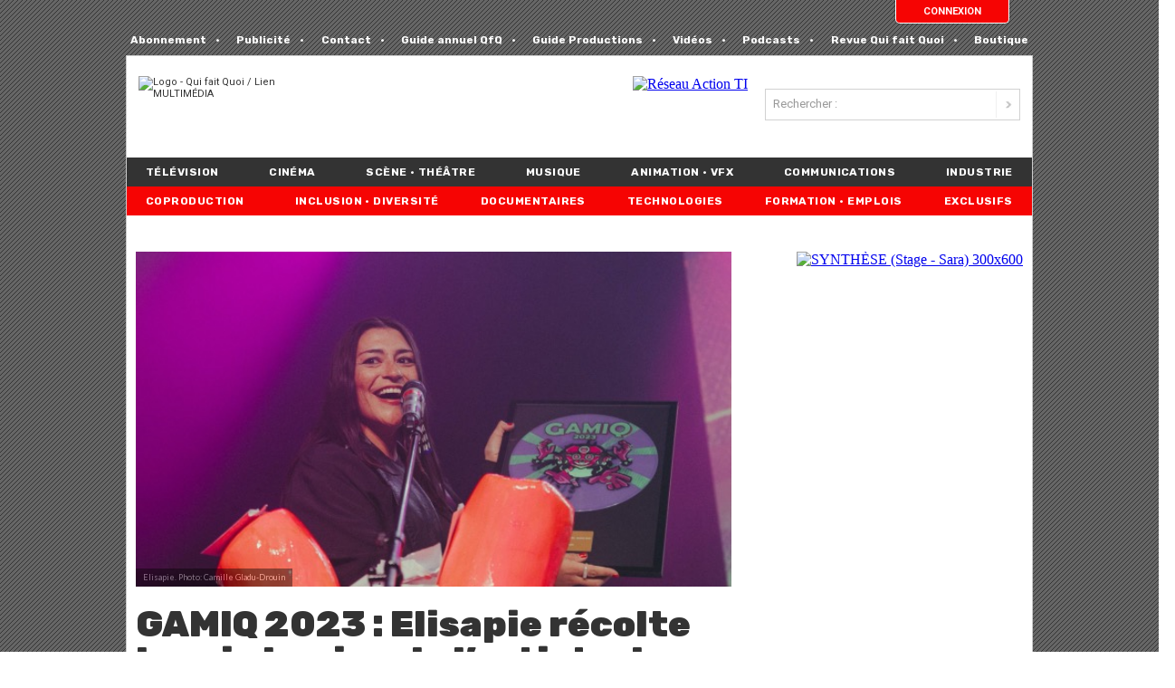

--- FILE ---
content_type: text/html; charset=utf-8
request_url: https://qfq.com/spip.php?article98040
body_size: 21722
content:
<!DOCTYPE HTML>
<html xmlns="http://www.w3.org/1999/xhtml" xml:lang="fr" lang="fr" dir="ltr">
	<head>
		<!-- Article -->
		<title>GAMIQ 2023 : Elisapie récolte le prix Lucien de l'artiste de l'année - Qui fait Quoi / Lien MULTIMÉDIA</title>
		

		<!-- OpenGraph tags -->
		<meta property="og:site_name" content="Qui fait Quoi / Lien MULTIMÉDIA" />
		<meta property="og:title" content="GAMIQ 2023 : Elisapie récolte le prix Lucien de l'artiste de l'année" />
		<meta property="og:type" content="article" />
		<meta property="og:url" content="https://lienmultimedia.com/spip.php?article98040" />
		<meta property="og:image" content="https://lienmultimedia.com/IMG/logo/arton98040.jpg?1726199890" />

		<meta property="og:description" content="C’est au Théâtre Plaza qu’a eu lieu la cérémonie tant attendue du Gala alternatif de la musique indépendante du Québec (GAMIQ), une édition festive, bruyante et militante qui a récompensé plus de 43 projets émegent·e·s de la scène musicale québécoise dans 36 catégories variées." />
		<!-- /OpenGraph tags -->

		<!-- Twitter Cards -->
		<meta name="twitter:card" content="summary">
		<meta name="twitter:url" content="https://lienmultimedia.com/spip.php?article98040">
		<meta name="twitter:image" content="https://lienmultimedia.com/IMG/logo/arton98040.jpg?1726199890" />

		<meta name="twitter:title" content="GAMIQ 2023 : Elisapie récolte le prix Lucien de l'artiste de l'année">
		<meta name="twitter:description" content="C’est au Théâtre Plaza qu’a eu lieu la cérémonie tant attendue du Gala alternatif de la musique indépendante du Québec (GAMIQ), une édition festive, bruyante et militante qui a récompensé plus de 43 projets émegent·e·s de la scène musicale québécoise dans 36 catégories variées.">
		<!-- /Twitter Cards -->

		
		<link rel="stylesheet" href="https://cdnjs.cloudflare.com/ajax/libs/font-awesome/6.5.1/css/all.min.css">

		<style>

			@media only screen and (max-width: 1000px) {
				.main .pub {
					width: auto !important;
				}
				.minus-font p{
					font-size: 21px !important;
					text-align: left !important;
				}
				.minus-font-title {
					font-size: 4.2rem !important;
					line-height: 1.2;
				}
				.nos-archive-article-content-noimg{
					font-size: 0.9rem !important;
				}
				.license-article{
					font-size: 0.9rem !important;
				}
				.nos-archive-article-content-noimg p{
					font-size: 0.9rem !important;
				}
				.license-article h2{
					font-size: 0.9rem !important;
				}
			}
			
			@media (pointer: coarse) and (hover: none) {
				.minus-font p{
					font-size: 21px !important;
					text-align: left !important;
				}
				.main .pub {
					width: auto !important;
				}
				.minus-font-title {
					font-size: 4.2rem !important;
					line-height: 1.2;
				}
			}
			
			.formulaire-block-connexion input[type="text"], .formulaire-block-connexion input[type="password"] {
				margin-bottom: 1.5em !important;
				width: 80% !important;
			}

			.formulaire-block-connexion input[type="submit"] {
				width: 150px !important;
				margin-right: 0px !important;
				font-size: 12px !important;
			}
			</style>

		<meta name="viewport" content="width=1000" />
<meta charset="utf-8"/>
<meta http-equiv="Content-Type" content="text/html; charset=utf-8" />

<script>
var mediabox_settings={"auto_detect":true,"ns":"box","tt_img":true,"sel_g":"#documents_portfolio a[type='image\/jpeg'],#documents_portfolio a[type='image\/png'],#documents_portfolio a[type='image\/gif']","sel_c":".mediabox","str_ssStart":"Diaporama","str_ssStop":"Arr\u00eater","str_cur":"{current}\/{total}","str_prev":"Pr\u00e9c\u00e9dent","str_next":"Suivant","str_close":"Fermer","str_loading":"Chargement\u2026","str_petc":"Taper \u2019Echap\u2019 pour fermer","str_dialTitDef":"Boite de dialogue","str_dialTitMed":"Affichage d\u2019un media","splash_url":"","lity":{"skin":"_simple-dark","maxWidth":"90%","maxHeight":"90%","minWidth":"400px","minHeight":"","slideshow_speed":"2500","opacite":"0.9","defaultCaptionState":"expanded"}};
</script>
<!-- insert_head_css -->
<link rel='stylesheet' href='local/cache-css/a63e3ee2621b8bd8217813de8b03c74d.css?1765182602' type='text/css' />






<script type='text/javascript' src='local/cache-js/abd2582c01cb45787c1c7db2e5c6e676.js?1765182602'></script>










<!-- insert_head -->







<link rel="shortcut icon" href="squelettes-qfq/favicon.ico" type="image/x-icon" />
<meta name="apple-itunes-app" content="app-id=1221892402">
<link href="squelettes-qfq/css/oocss/core/libraries.css" media="all" type="text/css" rel="stylesheet">
<link href="squelettes-qfq/css/oocss/core/template/template.css" media="all" type="text/css" rel="stylesheet">
<link href="squelettes-qfq/css/oocss/core/grid/grids.css" media="all" type="text/css" rel="stylesheet">
<link href="squelettes-qfq/css/oocss/core/content.css" media="all" type="text/css" rel="stylesheet">
<link href="squelettes-qfq/css/oocss/core/media/media.css" media="all" type="text/css" rel="stylesheet">


<link href='https://fonts.googleapis.com/css?family=Rubik:700,900|Roboto:300,400,700' rel='stylesheet' type='text/css'>
<link href='https://fonts.googleapis.com/css?family=Lato:400,600,700,900|Titan+One|Oswald:300,400,700' rel='stylesheet' type='text/css'>


<link rel="stylesheet" href="squelettes-qfq/css/default.css?20180621" type="text/css" media="all" />
<link rel="stylesheet" href="squelettes-qfq/css/header.css" type="text/css" media="all" />














<!-- Google tag (gtag.js) -->
<script async src="https://www.googletagmanager.com/gtag/js?id=G-TT7PSSQNYJ"></script>
<script>
  window.dataLayer = window.dataLayer || [];
  function gtag(){dataLayer.push(arguments);}
  gtag('js', new Date());

  gtag('config', 'G-TT7PSSQNYJ');
</script>

<script>
$.ajax({
	url:'/?page=autolog_ip',
	success:function(data) {
		if ((data == '1') || (data == 1)) {
			document.location.reload();
		}
	}
});
</script>


<script type="text/javascript">window.$crisp=[];window.CRISP_WEBSITE_ID="d331a398-97b8-4c1d-9647-1001f2ec3c79";(function(){d=document;s=d.createElement("script");s.src="https://client.crisp.chat/l.js";s.async=1;d.getElementsByTagName("head")[0].appendChild(s);})();</script>	<!-- Plugin Métas + -->
<!-- Open Graph -->
 
<meta property="og:rich_attachment" content="true" />

<meta property="og:site_name" content="Qui fait Quoi / Lien MULTIM&#201;DIA" />
<meta property="og:type" content="article" />
<meta property="og:title" content="GAMIQ 2023 : Elisapie r&#233;colte le prix Lucien de l&#039;artiste de l&#039;ann&#233;e &#8211; Qui fait Quoi / Lien MULTIM&#201;DIA" />
<meta property="og:locale" content="fr_FR" />
<meta property="og:url" content="https://qfq.com/spip.php?article98040" />
<meta property="og:description" content="C&#039;est au Th&#233;&#226;tre Plaza qu&#039;a eu lieu la c&#233;r&#233;monie tant attendue du Gala alternatif de la musique ind&#233;pendante du Qu&#233;bec (GAMIQ), une &#233;dition festive, bruyante et militante qui a r&#233;compens&#233; plus de 43&#8230;" />

 

<meta property="og:image" content="https://qfq.com/local/cache-vignettes/L600xH315/c9d2f47e35cd86f9ae2fab41ba363f-421fe.jpg" />
<meta property="og:image:width" content="600" />
<meta property="og:image:height" content="315" />
<meta property="og:image:type" content="image/jpeg" />



<meta property="article:published_time" content="2023-12-05" />
<meta property="article:modified_time" content="2025-05-26" />

<meta property="article:author" content="Qui fait Quoi / Lien MULTIM&#201;DIA" />


<meta property="article:tag" content="Elisapie" />

<meta property="article:tag" content="Industrie de la musique" />

<meta property="article:tag" content="Prix - liste des laur&#233;ats" />







<!-- Twitter Card -->
<meta name="twitter:card" content="summary_large_image" />
<meta name="twitter:title" content="GAMIQ 2023 : Elisapie r&#233;colte le prix Lucien de l&#039;artiste de l&#039;ann&#233;e &#8211; Qui fait Quoi / Lien MULTIM&#201;DIA" />
<meta name="twitter:description" content="C&#039;est au Th&#233;&#226;tre Plaza qu&#039;a eu lieu la c&#233;r&#233;monie tant attendue du Gala alternatif de la musique ind&#233;pendante du Qu&#233;bec (GAMIQ), une &#233;dition festive, bruyante et militante qui a r&#233;compens&#233; plus de 43&#8230;" />
<meta name="twitter:dnt" content="on" />
<meta name="twitter:url" content="https://qfq.com/spip.php?article98040" />

<meta name="twitter:image" content="https://qfq.com/local/cache-vignettes/L506xH253/448a1e2a6fb864ba2e443a931287f2-0fe58.jpg?1726245834" />
</head>

<body class="page_article">

		<div id="fb-root"></div>
		<script>(function(d, s, id) {
		  var js, fjs = d.getElementsByTagName(s)[0];
		  if (d.getElementById(id)) return;
		  js = d.createElement(s); js.id = id;
		  js.src = "//connect.facebook.net/fr_FR/all.js#xfbml=1&appId=245995552274356&version=v2.0";
		  fjs.parentNode.insertBefore(js, fjs);
		}(document, 'script', 'facebook-jssdk'));</script>

		<section id="loginPane">
	<div class="top">
		<div class="inner">
			<div class="col first">
				<div class="bottom">
					<a class="left" href="/boutique">JE M&rsquo;ABONNE</a> <a class="right"
								href="/?article9626">INFO</a>
				</div>
			</div>
			<div class="col">
                

                  <h4>Cher abonn&eacute;, le saviez-vous&hellip;</h4>
                    En tant qu&rsquo;abonn&eacute; à Qui fait Quoi, vous pouvez :<br/><br/>
                    <ul class="bullets">
                        <li><a href="https://lienmultimedia.com/spip.php?article97981">consulter la version num&eacute;rique de la revue Qui fait Quoi</a></li>
                        <li><a href="#">consulter le Guide de la production</a></li>
                        <li><a href="#">consulter la version en ligne du Guide annuel Qui fait Quoi</a></li>
                    </ul>

            </div>
			<div class="col last">

					<section class="connexion">

						<h4>CONNEXION</h4>
						<div class="key"></div>

						<div class="login_sidebar">

							 
								<div class='formulaire_spip formulaire_login'>
	
	
	

	

	 
	<form id='formulaire_login' method='post' action='/spip.php?article98040'>
	
	<span class="form-hidden"><input name="id_article" value="98040" type="hidden"
><input name="page" value="article" type="hidden"
><input name='formulaire_action' type='hidden'
		value='login'><input name='formulaire_action_args' type='hidden'
		value='kaBqe9AnPekkgVK7cStfhnJ/+p3Q/hsZPaj+iMtRpspbAIVnbDaG4406LI4W9ZMs2/ellxWuaQnYsbBEu+XE6KhynPjFu/+R2w=='><input name='formulaire_action_sign' type='hidden'
		value=''></span>
	<fieldset>
		<legend>Identifiants personnels</legend>
		<div class="editer-groupe">
			<div class="editer editer_login obligatoire">
				<label for="var_login">Identifiant <span class="etoile" title="(obligatoire)" aria-label="(obligatoire)">*</span></label><input type='text' class='text' name='var_login' id='var_login' value="" size='40'  required='required'  autofocus='autofocus' autocapitalize="off" autocorrect="off">
				<span id="spip_logo_auteur"></span>
			</div>
			<div class="editer editer_password obligatoire">
				<label for="password">Mot de passe&nbsp;:  <span class="etoile" title="(obligatoire)" aria-label="(obligatoire)">*</span></label><input type='password' class='text password' name='password' id='password' value="" size='40' autocapitalize="off" autocorrect="off"   />
				<p class='details'><a href="spip.php?page=spip_pass&amp;lang=fr" id='spip_pass'>mot&nbsp;de&nbsp;passe&nbsp;oubli&eacute;&nbsp;?</a></p>
			</div>
			 
			<div class="editer editer_session"><div class='choix'>
				<input type="checkbox" class="checkbox" name="session_remember" id="session_remember" value="oui"  onchange="jQuery(this).addClass('modifie');">
				<label class='nofx' for="session_remember">Rester identifi&eacute; quelques jours</label>
			</div></div>
		</div>
	</fieldset>
	<p class="boutons"><input type="submit" class="btn submit" value="Se connecter"></p>
	</form>
	
	
	
</div>
<script>var login_info;

function informe_auteur(c){
	login_info.informe_auteur_en_cours = false;
	// JSON envoye par informer_auteur.html
	c = jQuery.parseJSON(c);
	if (c) {
		// indiquer le cnx si on n'y a pas touche
		jQuery('input#session_remember:not(.modifie)')
		.prop('checked',(c.cnx=='1')?true:false);
	}
	if (c.logo)
		jQuery('#spip_logo_auteur').html(c.logo);
	else
		jQuery('#spip_logo_auteur').html('');
}

function actualise_auteur(){
	if (login_info.login != jQuery('#var_login').prop('value')) {
		login_info.informe_auteur_en_cours = true;
		login_info.login = jQuery('#var_login').prop('value');
		var currentTime = new Date();// on passe la date en var pour empecher la mise en cache de cette requete (bug avec FF3 & IE7)
		jQuery.get(login_info.page_auteur, {var_login:login_info.login,var_compteur:currentTime.getTime()},informe_auteur);
	}
}

var login_info={'login':'','page_auteur': 'spip.php?page=informer_auteur','informe_auteur_en_cours':false,'attente_informe':0};jQuery(function(){jQuery('#var_login').change(actualise_auteur);});</script>								<a style="margin-top: 5px;"	href="spip.php?page=spip_pass">OUBLI&Eacute; ?</a>
							
							
						</div>

					</section>
			</div>
			<div class="clearbox"></div>
		</div>
	</div>
	<div class="inner">
		<div class="buttons">
			<a href="#" id="excoBtn">CONNEXION</a>
		</div>
	</div>
</section>

<menu class="top-menu">
	<li><a href="https://lienmultimedia.com/achat/boutique/qfq">Abonnement</a></li>
	<li><a href="https://lienmultimedia.com/spip.php?article98742">Publicité</a></li>
	<li><a href="https://lienmultimedia.com/?page=contact">Contact</a></li>
	<li><a href="https://guide.qfq.com/">Guide annuel QfQ</a></li>
	<li><a href="https://guide.qfq.com/production">Guide Productions</a></li>
	<li><a href="https://lienmultimedia.com/?page=videos">Vidéos</a></li>
	<li><a href="https://lienmultimedia.com/spip.php?mot6953">Podcasts</a></li>
	<li><a href="https://qfq.com/pdf-qfq">Revue Qui fait Quoi</a></li>
	<li><a href="https://boutique.qfq.com">Boutique</a></li>
</menu>
	<div class="page">
		<header class="head" style="margin-bottom: 15px !important;">

	
	<div id="logo">
		<a rel="start home" href="/" title="Accueil du site">
			<img style="height: 64px !important; width: 174px !important;" src="squelettes/images/logo-qfq.jpg" alt="Logo - Qui fait Quoi / Lien MULTIMÉDIA" />
		</a>
	</div><!-- #logo -->

	<div class="search"><div class="formulaire_spip formulaire_recherche" id="formulaire_recherche">
<form action="spip.php?page=recherche" method="get"><div>
    <input name="page" value="recherche" type="hidden"
>
    
    <label for="recherche">Rechercher&nbsp;:</label>
    <input type="text" class="text" size="10" name="recherche" id="recherche" accesskey="4" /><input type="submit" class="submit" value="&gt;&gt;" title="Rechercher" />
</div></form>
</div>
</div>

	<div class="banner" style="width:468px;">
		<!-- avec spip -->
                <!--
                
                -->
                
                <!-- avec web advert -->
                <div class="pub">
                    <iframe scrolling="no" height="60" width="468" src="/?page=webadverts-468"></iframe>
                </div>	</div><!-- #banner -->
	
		<style>
			 #bottom-menu a:hover{
				color: #f60403 !important;
			}
		</style>


	<menu id="bottom-menu">

		<li ><a style="margin-left: 10px;" href="https://lienmultimedia.com/?page=groupe&dossier=12">T&eacute;l&eacute;vision</a></li>
		<li ><a href="https://lienmultimedia.com/?page=groupe&dossier=20">Cin&eacute;ma</a></li>
		<li ><a href="https://lienmultimedia.com/?page=groupe&dossier=10">Sc&egrave;ne • Th&eacute;&acirc;tre</a></li>
		<li ><a href="https://lienmultimedia.com/?page=groupe&dossier=18">Musique</a></li>
		<li ><a href="https://lienmultimedia.com/?page=groupe&dossier=8">Animation • VFX</a></li>
		<li ><a href="https://lienmultimedia.com/?page=groupe&dossier=17">Communications</a></li>
		<li ><a style="margin-right: 10px;" href="https://lienmultimedia.com/?page=groupe&dossier=6">Industrie</a></li>
	</menu><!-- #bottom-menu -->


	<menu id="bottom-menu-2" style="background-color: #f60403 !important;">

		<li><a style="margin-left: 10px;" href="https://lienmultimedia.com/spip.php?mot75">COPRODUCTION</a></li>
		<li><a style="margin-left: 10px;" href="https://lienmultimedia.com/spip.php?mot7705">INCLUSION • DIVERSIT&eacute;</a></li>
		<li><a href="https://lienmultimedia.com/spip.php?mot83">DOCUMENTAIRES</a></li>
		<li><a href="https://lienmultimedia.com/spip.php?mot4118">TECHNOLOGIES</a></li>
		<li><a href="https://lienmultimedia.com/spip.php?mot106">FORMATION • EMPLOIS</a></li>
		<li><a style="margin-right: 10px;" href="https://qfq.com/spip.php?page=exclusifs">EXCLUSIFS </a></li>
	</menu><!-- #bottom-menu-2 -->

</header>
		<div class="main body">

			
			<div class="rightCol middle w300">
	<!-- avec spip -->
                <!--
                
                    
                        <section class="pub-big-box">
                                <script type="text/javascript"> if (aj_pv_rnd===undefined) { var aj_pv_rnd = Math.round( (Math.random() + '') * 10000000000000000 ) + 1; } document.write ('<scr' + 'ipt language=Jav' + 'aScript src=' + 'http://ads.networldmedia.net/servlet/ajrotator/468737/0/vj?z=networld&dim=148898' + '&pos=2&pv='+aj_pv_rnd + '></scr'+'ipt>'); </script>
                            </section>
                        
                    
                
                -->
                
                <!-- avec web advert -->
                <div class="pub" style="margin-top: 25px;">
                    <iframe scrolling="no" height="600" width="300" src="https://www.lienmultimedia.com/?page=webadverts-bigbox4"></iframe>
                </div>	
		
	<section class="infolettre">
	<h2>
		<span>RECEVEZ GRATUITEMENT</span><br />
		<span>LE QfQ en bref  [<a href="/?page=infolettre-qfq-spip4">voir un exemple</a>]</span>
	</h2>
	<div class="mail"></div>

	

	<form method='get' name='oi_form'
		action='https://suivi.lnk01.com/ngs/12/av6LmWIFHdhBunmdtjVb/embedded' class="clear">
		<input type="text" value="Votre courriel" name="email" /> <input
			type='hidden' name='goto'
			value="https://lienmultimedia.com/spip.php?article98040&amp;inscription_mail=1" />
		<input type='submit' value='VALIDER' />
	</form>
</section>
	<!-- avec spip -->
                <!--
                
                    
                        <section class="pub-big-box">
                                <script type="text/javascript"> if (aj_pv_rnd===undefined) { var aj_pv_rnd = Math.round( (Math.random() + '') * 10000000000000000 ) + 1; } document.write ('<scr' + 'ipt language=Jav' + 'aScript src=' + 'http://ads.networldmedia.net/servlet/ajrotator/468737/0/vj?z=networld&dim=148898' + '&pos=2&pv='+aj_pv_rnd + '></scr'+'ipt>'); </script>
                            </section>
                        
                    
                
                -->
                
                <!-- avec web advert -->
                <div class="pub">
                    <iframe scrolling="no" height="250" width="300" src="https://www.lienmultimedia.com/?page=webadverts-bigbox"></iframe>
                </div>
	 
		<B_emploi_widget>
                    <!-- display this block everywhere but EMPLOI -->
                    <section class="planete-emplois">
                    	<iframe style="height: 750px !important;" scrolling="no" height="500" width="300" src="https://guide.qfq.com/moi/iframe-planete-emploi2" seamless></iframe>
                    </section>
		<script>
		window.addEventListener("message", receiveMessage, false);

		function receiveMessage(event) {
  			if (event.origin !== "https://planete-emplois.com") return;
			var h = event.data.match(/^height=([0-9]+)/);
			if (h) {
				h = Number(h[1]);
				$('.planete-emplois iframe').height(h);
			}
		}
		</script>
                </B_emploi_widget>	

	<!-- avec web advert -->
                <div class="pub">
                    <iframe scrolling="no" height="250" width="300" src="https://www.lienmultimedia.com/?page=webadverts-bigbox2"></iframe>
                </div>
	
	<div style="width: 100% !important; height: 790px !important;">
    <iframe src="https://guide.qfq.com/moi/iframe-prod" height="100%" width="100%" frameborder="0"></iframe>
</div>	<div class="calendrier-iframe" style="width: 100% !important; margin-bottom: 20px; margin-top: 20px;">
	<iframe scrolling="no" src="https://guide.qfq.com/widgets/prochains-evenements" height="100%" width="100%" frameborder="0"></iframe>
</div>

<script>
	window.addEventListener('message', function(event) {
		if(event.origin === 'https://guide.qfq.com') {
			const iframe = document.querySelector('.calendrier-iframe iframe');
			if (iframe) {
				iframe.style.height = event.data.height + 'px';
				const container = document.querySelector('.calendrier-iframe');
				if (container) {
					container.style.height = event.data.height + 'px';
					}
				}
			}
		});
console.log('iframe script loaded');
</script>	
	

	

	
</div><!-- .middle -->
			
			
				
			
				
			
				
			

			
			<aside class="rightCol sidebar sidebar-article">
	<section class="block block-magazine bulletin-pdf">

		<div class="block-head">
			<h2 style="margin: 0; font-size: 16px; font-family: 'Rubik', sans-serif;">REVUE QFQ</h2>
			<div style="margin: 0; background-position: -229px -3px !important;" class="right-icn"></div>
		</div>

		<div class="block-content">
			<a href="https://boutique.qfq.com/" class="boutique image-link" >
				<img src="local/cache-gd2/f2/a56b7773b72dd444b12146d07e3f99.jpg?1767271265">
			</a>
			<ul style="font-family: 'Roboto Condenses', sans-serif; font-size: 12px;">
				<li><a href="https://boutique.qfq.com/">Commander</a></li>
				<li><a href="/?article98742">Publicit&eacute;</a></li>
			</ul>
		</div>
	</section>


	<section class="block block-magazine bulletin-pdf">

		<div class="block-head">
			<h2 style="margin: 0; font-size: 16px; font-family: 'Rubik', sans-serif;">GUIDE ANNUEL</h2>
			<div style="margin: 0; background-position: -229px -3px !important;" class="right-icn"></div>
		</div>

		<div class="block-content">
			<a href="https://boutique.qfq.com/" class="boutique image-link" >
				<img src="local/cache-gd2/b6/2eb887e1f46b512a51ad68b2afc7ba.jpg?1742387128">
			</a>
			<ul style="font-family: 'Roboto Condenses', sans-serif; font-size: 12px;">
				<li><a href="https://boutique.qfq.com/">Commander</a></li>
				<li><a href="/?article98742">Publicit&eacute;</a></li>
			</ul>
		</div>
	</section></aside>
<!-- .sidebar -->
			<div class="main content">
				<article class="detail" style="overflow:hidden;">
					<div class="article-content" style="overflow:hidden;">


						 
							<div style="margin-top: 25px !important;"  class="logo_article">
								<!--<img class="full" src="https://lienmultimedia.com/IMG/logo/arton98040.jpg" alt="GAMIQ 2023&nbsp;: Elisapie récolte le prix Lucien de l&#8217;artiste de l&#8217;année" />-->
								
								
								 
									
								
								<img class="full" src="IMG/logo/arton98040.jpg?1726199890" alt="GAMIQ 2023&nbsp;: Elisapie récolte le prix Lucien de l&#8217;artiste de l&#8217;année" />
								<span class="credit">
									<span>Elisapie.</span>
									<span>Photo: Camille Gladu-Drouin</span>
								</span>
							</div>
						
						

						<div class="article-content-head">
							
							<h1 class="minus-font-title" style="margin-top: 2px !important;">GAMIQ 2023&nbsp;: Elisapie récolte le prix Lucien de l&#8217;artiste de l&#8217;année</h1>

							<div style="width: 100%;">
								<style>

.publication-date {
	background: url('https://qfq.com/squelettes-qfq/images/clock-icon.png') no-repeat left center;
	padding-left: 30px; /* Adjust this value as needed */
	/* font-family: initial !important;  */
}

            </style>
            
            
    <div class="date publication-date">
        <span>5 d&eacute;cembre 2023, 00h00</span>
    </div>								<span class="auteur">&nbsp;&nbsp;&nbsp;&nbsp;&nbsp;|&nbsp;&nbsp;&nbsp;&nbsp;&nbsp;</span>
								<div class="c-glink c-glink--share">
	<a target="_blank" href="https://www.facebook.com/sharer.php?u=https%3A%2F%2Fqfq.com%2Fspip.php%3Farticle98040&amp;t=GAMIQ+2023+%3A+Elisapie+r%C3%A9colte+le+prix+Lucien+de+l%27artiste+de+l%27ann%C3%A9e" class="qcd btn-link c-glink-item c-ilink">
		<span class="c-ilink-icon"><i class="fab fa-facebook"></i></span>
	</a>
	&nbsp;&nbsp;&nbsp;&nbsp;&nbsp;
	<a target="_blank" href="https://twitter.com/share?text=GAMIQ+2023+%3A+Elisapie+r%C3%A9colte+le+prix+Lucien+de+l%27artiste+de+l%27ann%C3%A9e&url=https%3A%2F%2Fqfq.com%2Fspip.php%3Farticle98040" class="qcd btn-link c-glink-item c-ilink">
		<span class="c-ilink-icon"><i class="fab fa-x-twitter"></i></span>
	</a>
	&nbsp;&nbsp;&nbsp;&nbsp;&nbsp;
	<a target="_blank" href="http://www.linkedin.com/shareArticle?mini=true&amp;url=https%3A%2F%2Fqfq.com%2Fspip.php%3Farticle98040&amp;title=GAMIQ+2023+%3A+Elisapie+r%C3%A9colte+le+prix+Lucien+de+l%27artiste+de+l%27ann%C3%A9e&amp;summary=+%0A%0AC%E2%80%99est+au+Th%C3%A9%C3%A2tre+Plaza+qu%E2%80%99a+eu+lieu+la+c%C3%A9r%C3%A9monie+tant+attendue+du+Gala+alternatif+de+la+musique+ind%C3%A9pendante+du+Qu%C3%A9bec+%28GAMIQ%29%2C+une+%C3%A9dition+festive%2C+bruyante+et+militante+qui+a+r%C3%A9compens%C3%A9+plus+de+43+projets+%C3%A9megent%C2%B7e%C2%B7s+de+la+sc%C3%A8ne+musicale+qu%C3%A9b%C3%A9coise+dans+36+cat%C3%A9gories+vari%C3%A9es.+%0A%0AC%E2%80%99est+%C3%A0+guichet+ferm%C3%A9+que+Patrice+Caron%2C+directeur+g%C3%A9n%C3%A9ral+du+Gala%2C+a+ouvert+la+soir%C3%A9e+en+d%C3%A9diant+la+18e+%C3%A9dition+du+GAMIQ+%C3%A0+la+m%C3%A9moire+de+Karl+Tremblay%2C+chanteur+des+Cowboys+Fringants.+Plus+d%E2%80%99une+dizaine+de+%28%E2%80%A6%29+" class="qcd btn-link c-glink-item c-ilink">
		<span class="c-ilink-icon"><i class="fab fa-linkedin-in"></i></span>
	</a>
	&nbsp;&nbsp;&nbsp;&nbsp;&nbsp;
	<a data-target="_blank" href="/cdn-cgi/l/email-protection#[base64]" class="qcd btn-link c-glink-item c-ilink">
		<span class="c-ilink-icon"><i class="fa-regular fa-paper-plane"></i></span>
	</a>
</div>							</div>
						</div>

						<div class="minus-font chapo"><p>C&#8217;est au Théâtre Plaza qu&#8217;a eu lieu la cérémonie tant attendue du Gala alternatif de la musique indépendante du Québec (GAMIQ), une édition festive, bruyante et militante qui a récompensé plus de 43 projets émegent·e·s de la scène musicale québécoise dans 36 catégories variées.</p></div>

						
						 
							<div class="left"><p>C&#8217;est à guichet fermé que Patrice Caron, directeur général du Gala, a ouvert la soirée en dédiant la 18e édition du GAMIQ à la mémoire de Karl Tremblay, chanteur des Cowboys Fringants. Plus d&#8217;une dizaine de formations ont défilé en performance, passant par la chorale death metal de Growlers Choir au rap queer de Calamine, le punk vitaminé de DVTR ou encore le R&amp;B harmonieux de Naïma Frank. L&#8217;animation, assurée par Émilie Rioux, ainsi que l&#8217;orchestre-maison mené par l&#8217;autrice-compositrice-interprète Margaret Tracteur avec la participation de Lionel Groove (DJ Horg et Sam Faye) pour la présentation des nominations ont fait du Gala une réussite sans pareil.</p>
<p>Cette année, le prestigieux Lucien de l&#8217;artiste de l&#8217;année a été remis à l&#8217;auteure-compositrice-interprète inuk, Elisapie. Afin de rendre hommage à la contribution essentielle des médias culturels indépendants, qui ont plus que jamais besoin de soutien, tous ceux en nomination ont été déclarés gagnants, soit CHOQ.ca, CISM, Le Canal Auditif, CFAK, écoutedonc.ca, le Bad Crew et CHYZ.</p>
<p>La tribune offerte par le GAMIQ a permis aussi quelques cris du coeur et coup de gueule qui font la marque de l&#8217;événement et en cette période tumultueuse pour les artistes émergents et alternatifs. Un constat demeure&nbsp;: beaucoup d&#8217;amour s&#8217;échange dans cet événement annuel, avec une perspective enthousiaste face à l&#8217;avenir.</p>
<p>Le Salon de la Musique Indépendante du Québec à Montréal qui se tenait la veille du Gala a été un franc succès et le Plan de Résistance du vendredi a offert une soirée de découvertes et de festivités prometteuses qui donnaient le ton pour ce week-end de musique indépendante du Québec.</p>
<p>Le GAMIQ tient à remercier ses partenaires&nbsp;: Musicaction, la SODEC, Indie Montréal, les SMAQ, Spectacles Bonzaï, Artisti, la SPACQ, lepointdevente.ca, CHYZ, CISM, la Journée du disque québécois et PAN M 360 pour leur support, qui nous a permis de mettre cet événement en place, et ce, dans des conditions modestes.</p>
<p>La liste complète des lauréats 2023 est disponible <a href="https://musiqueindependante.com" class="spip_out" rel="external">en ligne</a>.</p></div>
						
					</div><!-- .article-content

					<div class="fb-share-button" style="margin:4px 0 18px;" data-width="300" data-href="/spip.php?article98040" data-type="button_count">
					</div> -->

					
					<div style="padding-bottom: 10px;">
						<div class="c-glink c-glink--share">
	<a target="_blank" href="https://www.facebook.com/sharer.php?u=https%3A%2F%2Fqfq.com%2Fspip.php%3Farticle98040&amp;t=GAMIQ+2023+%3A+Elisapie+r%C3%A9colte+le+prix+Lucien+de+l%27artiste+de+l%27ann%C3%A9e" class="qcd btn-link c-glink-item c-ilink">
		<span class="c-ilink-icon"><i class="fab fa-facebook"></i></span>
	</a>
	&nbsp;&nbsp;&nbsp;&nbsp;&nbsp;
	<a target="_blank" href="https://twitter.com/share?text=GAMIQ+2023+%3A+Elisapie+r%C3%A9colte+le+prix+Lucien+de+l%27artiste+de+l%27ann%C3%A9e&url=https%3A%2F%2Fqfq.com%2Fspip.php%3Farticle98040" class="qcd btn-link c-glink-item c-ilink">
		<span class="c-ilink-icon"><i class="fab fa-x-twitter"></i></span>
	</a>
	&nbsp;&nbsp;&nbsp;&nbsp;&nbsp;
	<a target="_blank" href="http://www.linkedin.com/shareArticle?mini=true&amp;url=https%3A%2F%2Fqfq.com%2Fspip.php%3Farticle98040&amp;title=GAMIQ+2023+%3A+Elisapie+r%C3%A9colte+le+prix+Lucien+de+l%27artiste+de+l%27ann%C3%A9e&amp;summary=+%0A%0AC%E2%80%99est+au+Th%C3%A9%C3%A2tre+Plaza+qu%E2%80%99a+eu+lieu+la+c%C3%A9r%C3%A9monie+tant+attendue+du+Gala+alternatif+de+la+musique+ind%C3%A9pendante+du+Qu%C3%A9bec+%28GAMIQ%29%2C+une+%C3%A9dition+festive%2C+bruyante+et+militante+qui+a+r%C3%A9compens%C3%A9+plus+de+43+projets+%C3%A9megent%C2%B7e%C2%B7s+de+la+sc%C3%A8ne+musicale+qu%C3%A9b%C3%A9coise+dans+36+cat%C3%A9gories+vari%C3%A9es.+%0A%0AC%E2%80%99est+%C3%A0+guichet+ferm%C3%A9+que+Patrice+Caron%2C+directeur+g%C3%A9n%C3%A9ral+du+Gala%2C+a+ouvert+la+soir%C3%A9e+en+d%C3%A9diant+la+18e+%C3%A9dition+du+GAMIQ+%C3%A0+la+m%C3%A9moire+de+Karl+Tremblay%2C+chanteur+des+Cowboys+Fringants.+Plus+d%E2%80%99une+dizaine+de+%28%E2%80%A6%29+" class="qcd btn-link c-glink-item c-ilink">
		<span class="c-ilink-icon"><i class="fab fa-linkedin-in"></i></span>
	</a>
	&nbsp;&nbsp;&nbsp;&nbsp;&nbsp;
	<a data-target="_blank" href="/cdn-cgi/l/email-protection#[base64]" class="qcd btn-link c-glink-item c-ilink">
		<span class="c-ilink-icon"><i class="fa-regular fa-paper-plane"></i></span>
	</a>
</div>					</div>

					<div class="article-info">
						<div class="keywords">
                                    [
                                    
                                        <a href="/?mot7">Prix - liste des lauréats</a>
                                         | 
                                    
                                        <a href="/?mot3311">Industrie de la musique</a>
                                         | 
                                    
                                        <a href="/?mot3570">Elisapie</a>
                                        
                                    
                                    ]
                                    </div><!-- .keywords -->					</div><!-- .article-info -->

				</article>



				

				

				
				 	

				<div style="width: 658px !important;">
					<section class="block meme-sujet" style="width: 658px !important;">
		<div class="block-head">
			<h2 class="block-head__title" style="margin: 0; font-family: 'Rubik', sans-serif;">Sur le m&ecirc;me sujet</h2>
			<div class="block-head__right-icn right-icn" style="margin: 0; background-position: -182px -3px !important;"></div>
		</div>

		<div class="block-content">
			<ul>
				

				
				<li>
					<b><a class="block-content__link link" href="/?page=groupe&dossier=11">C&#8217;est qui ça&nbsp;?</a> : <a class="block-content__link link" href="spip.php?mot3570" >Elisapie</a></b>
					<ul>
					
						<li><a href="spip.php?article107313" class="block-content__link link" title="À la veille de la Journée nationale des peuples autochtones, l&#039;auteure-compositrice-interprète Elisapie dévoile une captation vidéo inédite de la chanson &#171; Quviasukkuvit (If It Makes You Happy) &#187;. Filmée au cœur de ᐆᒻᒪᖁᑎᒃuummaqutik : essence de la vie, l&#039;actuelle présentation de la collection d&#039;art inuit du Musée des beaux-arts de Montréal (MBAM), cette prestation intimiste invite à un rapprochement entre les communautés autochtones et allochtones, tout en célébrant la culture inuit.">Elisapie dévoile une captation vidéo de la chanson &#171;&nbsp;Quviasukkuvit (If It Makes You Happy)&nbsp;&#187;</a></li>
					
						<li><a href="spip.php?article105578" class="block-content__link link" title="Le FestiVoix poursuit le dévoilement de sa programmation en annonçant les noms de 42 nouveaux artistes qui prendront part à sa 32e édition, du 26 juin au 6 juillet 2025.">Plus de 40 artistes s&#8217;ajoutent à la programmation 2025 du FestiVoix</a></li>
					
						<li><a href="spip.php?article103872" class="block-content__link link" title="Makusham Musique célèbre Florent Vollant. Une liste impressionnante d’artistes et ami·es autochtones et allochtones unissent leurs voix pour rendre hommage à l’auteur-compositeur en revisitant à leurs manières son répertoire. Une rencontre initiée par son fils, Mathieu Mckenzie, membre du groupe Maten.">Luce Dufault et Lunou Zucchini chantent &#171;&nbsp;Eku Mamu&nbsp;&#187;</a></li>
					
						<li><a href="spip.php?article102195" class="block-content__link link" title="La 40e édition du Festival Innu Nimaku de Mani-utenam a marqué les esprits de plus de 30 000 personnes, un record d’achalandage depuis l’existence du Festival. Après six jours de festivités, il est permis de dire que l’organisation a répondu largement aux attentes et que l’événement est maintenant entré dans la cour des grands.">Le 40e Festival Innu Nikamu a connu une édition historique</a></li>
					
						<li><a href="spip.php?article102042" class="block-content__link link" title="En collaboration avec plus de 300 organisations engagées pour l&#039;avancement des droits 2SLGBTQIA+, le Festival Fierté Montréal, présenté par Groupe Banque TD en collaboration avec Loto-Québec a invité les communautés 2SLGBTQIA+ ainsi que leur allié·e·s à se joindre aux festivités du 1er au 11 août à Montréal. Le Festival Fierté Montréal a convié les festivalier·ère·s à célébrer la créativité et la résilience des communautés 2SLGBTQIA+ en participant aux plus de 150 activités artistiques, culturelles et communautaires pendant les 11 jours du Festival.">Le Festival Fierté Montréal (1er au 11 août) dévoile sa programmation</a></li>
					
					</ul>
				</li>
				

				

				
				<li>
					<b><a class="block-content__link link" href="/?page=groupe&dossier=18">Musique</a> : <a class="block-content__link link" href="spip.php?mot3311" >Industrie de la musique</a></b>
					<ul>
					
						<li><a href="spip.php?article110556" class="block-content__link link" title="Constantinople s&#039;apprête à sortr son nouvel album &#171; Estuaire &#187; le 6 février 2026, fruit de la collaboration entre Kiya Tabassian, Ablaye Cissoko et Patrick Graham.">Constantinople sort un nouvel album&nbsp;: &#171;&nbsp;Estuaire&nbsp;&#187;</a></li>
					
						<li><a href="spip.php?article110538" class="block-content__link link" title="ÉNERGIE 94,3 annonce le retour de Cathy Gauthier sur les ondes de la station, dès le lundi 26 janvier 2026.">ÉNERGIE 94,3 annonce le retour de Cathy Gauthier et des ajustements d&#8217;horaire</a></li>
					
						<li><a href="spip.php?article110546" class="block-content__link link" title="Lara Fabian dévoile son nouveau single &#171; Je veux danser &#187;, un titre inédit, résolument dansant, co-écrit avec Vitaa.">Lara Fabian dévoile son nouveau single &#171;&nbsp;Je veux danser&nbsp;&#187;</a></li>
					
						<li><a href="spip.php?article110513" class="block-content__link link" title="Après avoir dévoilé les extraits Ari, Papier sablé et Fan de toi l&#039;an dernier, le musicien, auteur-compositeur-interprète et comédien québécois Édouard Tremblay-Grenier fera paraître son premier album, &#171; François Roberge &#187;, le 23 janvier sous l&#039;étiquette Spectra Musique.">Édouard Tremblay-Grenier sort sont premier album, &#171;&nbsp;François Roberge&nbsp;&#187;, en janvier</a></li>
					
						<li><a href="spip.php?article110481" class="block-content__link link" title="L&#039;Opéra du Royaume a nommé Christopher Gaudreault au poste de directeur musical, à compter d&#039;aujourd&#039;hui. Petit-fils de Gabrielle Gaudreault, figure importante de la vie musicale régionale et fondatrice du Festival de musique du Royaume, Christopher Gaudreault s&#039;inscrit dans une lignée qui a profondément marqué la culture du Saguenay–Lac-Saint-Jean.">L&#8217;Opéra du Royaume nomme Christopher Gaudreault à la direction musicale</a></li>
					
					</ul>
				</li>
				

				

				
				<li>
					<b><a class="block-content__link link" href="/?page=groupe&dossier=5">Événements</a> : <a class="block-content__link link" href="spip.php?mot7" >Prix - liste des lauréats</a></b>
					<ul>
					
						<li><a href="spip.php?article106706" class="block-content__link link" title="Ginette Reno a fait son entrée au Panthéon de la musique canadienne (Canadian Music Hall of Fame) lors d&#039;une cérémonie tenue au Centre canadien de la musique, à Calgary. Autre marque de reconnaissance, Ginette Reno a reçu le mardi 13 mai, la Médaille du couronnement du roi Charles III.">Ginette Reno intronisée au Panthéon de la musique canadienne</a></li>
					
						<li><a href="spip.php?article106662" class="block-content__link link" title="L’Association des professionnel.le.s de la chanson et de la musique (APCM) a dévoilé les récipiendaires des prix Hommage et Bâtisseur Paul-Demers de la 13e édition Trille Or.">L’APCM dévoile les récipiendaires des prix Hommage et Bâtisseur Paul-Demers</a></li>
					
						<li><a href="spip.php?article106636" class="block-content__link link" title="À l&#039;occasion de la finale de la Saison de la Coupe Charade, tenue au MTELUS, Salomé Corbo a reçu la coupe Antidote pour ses performances de la saison 2025. Cette distinction parrainée par Druide informatique souligne l&#039;usage méritoire du français dans le cadre des matchs enlevants qu&#039;organise le Théâtre de la Ligue Nationale d&#039;Improvisation (LNI).">Salomé Corbo remporte la coupe Antidote une deuxième fois</a></li>
					
						<li><a href="spip.php?article105958" class="block-content__link link" title="Les Prix de musique folk canadienne (PMFC) ont dévoilé les récipiendaires de leur édition 2025, marquant le 20ᵉ anniversaire de l&#039;organisation. Cette édition a été célébrée par une série de concerts bilingues présentés du 3 au 6 avril à Ottawa/Gatineau, ville fondatrice de l&#039;événement. Pendant quatre jours mémorables, le public a assisté à des prestations inspirantes et à des remises de prix soulignant l&#039;excellence et la diversité de la musique folk canadienne.">Les récipiendaires des Prix de musique folk canadienne 2025 sont dévoilés</a></li>
					
						<li><a href="spip.php?article105760" class="block-content__link link" title="Les 13 finalistes, des étudiantes et des étudiants universitaires inscrits au 1er cycle, ont eu l&#039;occasion de démontrer leur maîtrise de la langue et leur aisance en public en mettant en valeur une expression française et en faisant un lien entre l&#039;expression choisie et un enjeu social lors du septième concours d&#039;éloquence &#171; Délie ta langue ! &#187;, présentée cet après-midi à la Grande Bibliothèque et en ligne.">Le concours d&#8217;éloquence &#171;&nbsp;Délie ta langue&nbsp;!&nbsp;&#187; dévoile ses gagnant·e·s </a></li>
					
					</ul>
				</li>
				

				
			</ul>
		</div>
	</section>				</div>
				<!-- display this block only in article.html -->
                <section class="block license-article" style="padding:20px;">
                
					<h2>Intéressé.e à reproduire un article, une photo ou une vidéo ?					</h2>
                    
					
					
					<div class="nos-archive-article-content-noimg">
					<p>En bénéficiant de notre licence de reproduction, vous pourrez :</p>
					<ul>
						<li>publier un article dans vos sites Web, dans vos infolettres, dans vos réseaux sociaux, etc.</li>
						<li>en modifier la longueur</li>
						<li>recevoir les photos (et vidéos, si applicable) en haute résolution</li>
						<li>publier les photos (et vidéos, si applicable) dans vos sites Web, dans vos infolettres, dans vos réseaux sociaux, etc.</li>
						<li>le contenu devient public sur notre plateforme, ce qui vous octroie encore plus de visibilité</li>
					</ul>
					<p>Sous réserve que les droits sur les contenus que vous souhaitez reproduire (textes, photos ou vidéos) nous appartiennent.</p>


						<div class="col">
							<a class="button" href="https://boutique.qfq.com/products/licence-de-diffusion">Je veux en bénéficier maintenant</a>
							<a class="button" href="/cdn-cgi/l/email-protection#7e0e0b1c3e12171b10130b120a17131b1a171f501d1113">Donnez-moi plus d'informations</a>
						</div>
					</div>
					
					                        
                    
                </section><!-- .nos-archive -->
				<style>
				.grid-container {
					display: -webkit-box;
					display: -ms-flexbox;
					display: flex;
					-webkit-box-orient: horizontal;
					-webkit-box-direction: normal;
					-ms-flex-direction: row;
					flex-direction: row;
					-ms-flex-wrap: wrap;
					flex-wrap: wrap;
					-ms-flex-pack: distribute;
					justify-content: space-around;
					width: 658px !important;
				margin: 0 auto;
				}

				.grid-container article {
					box-sizing: border-box !important;
					overflow: hidden !important;
					word-wrap: break-word !important;
					height: auto !important;
					width: 210px !important;
				}

				.article-content-groupe2 {
					padding: 0 !important;
					margin: 0 !important;
				}

				.list2 {
					width: 210px !important;
				}

				</style>

				<section class="categorie-groupe rubrique" style="width:658px;">

					<h2 style="padding-bottom: 10px; font-size:30px; color:#f60403">DERNIERS ARTICLES</h2>
					
					<a id='pagination_dossier_10DerniersArticles' class='pagination_ancre'></a>
					<div class="grid-container">
						
						<article class="list2  first" style="width: 213px;">
							<div class="article-content-groupe2">
								<div class='article-content-texte'>

									<a href="spip.php?article110571" title=""><img class="full" src="local/cache-gd2/9d/1c793fad019b32d05f07c2ea8b9dd8.webp?1769030686" alt="Frédéric Pierre revient sur l’écriture de la troisième saison de &#171;&nbsp;Lakay Nou&nbsp;&#187; ainsi que sur la portée de sa série" /></a>

									<h3 class="title;"><a class="cta-article" href="spip.php?article110571">Frédéric Pierre revient sur l’écriture de la troisième saison de &#171;&nbsp;Lakay Nou&nbsp;&#187; ainsi que sur la portée de sa série</a></h3>

									<!--      Au cours de ses deux ann&#233;es d&#8217;existence sur les plateformes t&#233;l&#233; et num&#233;rique de Radio-Canada, la com&#233;die familiale &#171; Lakay Nou &#187; a su s&#8217;imposer parmi les productions du diffuseur, devenant une de ses fictions originales les plus appr&#233;ci&#233;es. Un constat qui nourrit directement la motivation&nbsp;(&#8230;)  -->
									  <a class="suite" href="spip.php?article110571">Suite</a> 
									

									<style>

.publication-date {
	background: url('https://qfq.com/squelettes-qfq/images/clock-icon.png') no-repeat left center;
	padding-left: 30px; /* Adjust this value as needed */
	/* font-family: initial !important;  */
}

            </style>
            
            
    <div class="date publication-date">
        <span>22 janvier 2026, 02h30</span>
    </div>								</div>

							</div><!-- .article-content -->
						</article>
						
						<article class="list2 " style="width: 213px;">
							<div class="article-content-groupe2">
								<div class='article-content-texte'>

									<a href="spip.php?article110457" title=""><img class="full" src="local/cache-gd2/19/bc2c79b7f172b09a96a172ddac0936.webp?1768657479" alt="La Piscine oeuvre depuis dix ans au développement des entreprises créatives et culturelles" /></a>

									<h3 class="title;"><a class="cta-article" href="spip.php?article110457">La Piscine oeuvre depuis dix ans au développement des entreprises créatives et culturelles</a></h3>

									<!--      Il y a dix ans, La Piscine naissait du constat que les industries cr&#233;atives et culturelles repr&#233;sentaient un vecteur de d&#233;veloppement et un actif de rayonnement importants pour les soci&#233;t&#233;s. Ces industries avaient toutefois besoin de se d&#233;velopper d&#8217;un point de vue entrepreneurial et&nbsp;(&#8230;)  -->
									  <a class="suite" href="spip.php?article110457">Suite</a> 
									

									<style>

.publication-date {
	background: url('https://qfq.com/squelettes-qfq/images/clock-icon.png') no-repeat left center;
	padding-left: 30px; /* Adjust this value as needed */
	/* font-family: initial !important;  */
}

            </style>
            
            
    <div class="date publication-date">
        <span>22 janvier 2026, 02h30</span>
    </div>								</div>

							</div><!-- .article-content -->
						</article>
						
						<article class="list2 " style="width: 213px;">
							<div class="article-content-groupe2">
								<div class='article-content-texte'>

									<a href="spip.php?article110570" title=""><img class="full" src="local/cache-gd2/e8/f416bd2667a5ac83213bcbe7fd43cb.webp?1769029231" alt="Le câble n’a pas dit son dernier mot, estime Daniel Robillard, PDG de CPAT Flex" /></a>

									<h3 class="title;"><a class="cta-article" href="spip.php?article110570">Le câble n’a pas dit son dernier mot, estime Daniel Robillard, PDG de CPAT Flex</a></h3>

									<!--      Tout au long de sa carri&#232;re, Daniel Robillard a &#233;volu&#233; dans le secteur des t&#233;l&#233;communications. Et, cette carri&#232;re, il l&#8217;a commenc&#233;e chez T&#233;l&#233;globe (aujourd&#8217;hui VSNL International Canada), puis chez Bell Mobilit&#233;, o&#249; il a travaill&#233; dans les r&#233;seaux sans fil et r&#233;alis&#233; beaucoup de gestion. En&nbsp;(&#8230;)  -->
									  <a class="suite" href="spip.php?article110570">Suite</a> 
									

									<style>

.publication-date {
	background: url('https://qfq.com/squelettes-qfq/images/clock-icon.png') no-repeat left center;
	padding-left: 30px; /* Adjust this value as needed */
	/* font-family: initial !important;  */
}

            </style>
            
            
    <div class="date publication-date">
        <span>22 janvier 2026, 02h00</span>
    </div>								</div>

							</div><!-- .article-content -->
						</article>
						
						<article class="list2 " style="width: 213px;">
							<div class="article-content-groupe2">
								<div class='article-content-texte'>

									<a href="spip.php?article110444" title=""><img class="full" src="local/cache-gd2/50/885766799126918f3dc64bade300fb.webp?1768688200" alt="Sandra Tomaylla souhaite donner vie à un Québec d’époque dans &#171;&nbsp;Duchessa&nbsp;&#187; " /></a>

									<h3 class="title;"><a class="cta-article" href="spip.php?article110444">Sandra Tomaylla souhaite donner vie à un Québec d’époque dans &#171;&nbsp;Duchessa&nbsp;&#187; </a></h3>

									<!--      La jeune r&#233;alisatrice Sandra Tomaylla pr&#233;pare le script d&#8217;un cinqui&#232;me projet ambitieux dans le cadre de sa participation au concours Cours &#233;crire ton court de la SODEC. Elle y propose un r&#233;cit sur l&#8217;int&#233;gration d&#8217;une immigrante p&#233;ruvienne dans les ann&#233;es 1970 &#224; travers le concours des&nbsp;(&#8230;)  -->
									  <a class="suite" href="spip.php?article110444">Suite</a> 
									

									<style>

.publication-date {
	background: url('https://qfq.com/squelettes-qfq/images/clock-icon.png') no-repeat left center;
	padding-left: 30px; /* Adjust this value as needed */
	/* font-family: initial !important;  */
}

            </style>
            
            
    <div class="date publication-date">
        <span>22 janvier 2026, 02h00</span>
    </div>								</div>

							</div><!-- .article-content -->
						</article>
						
						<article class="list2 " style="width: 213px;">
							<div class="article-content-groupe2">
								<div class='article-content-texte'>

									<a href="spip.php?article110518" title=""><img class="full" src="local/cache-gd2/21/059d59d91d5da50f82c76589c7887c.webp?1769006092" alt="Anne-Élisabeth Bossé aime le court métrage, un genre en lui-même, selon elle" /></a>

									<h3 class="title;"><a class="cta-article" href="spip.php?article110518">Anne-Élisabeth Bossé aime le court métrage, un genre en lui-même, selon elle</a></h3>

									<!--      Depuis sa premi&#232;re apparition au petit &#233;cran dans &#171; Tout sur moi &#187; en 2008, puis dans le long m&#233;trage de Xavier Dolan &#171; Les amours imaginaires &#187; en 2010, Anne-&#201;lisabeth Boss&#233; a travaill&#233; sans discontinu tant au cin&#233;ma qu&#8217;&#224; la t&#233;l&#233;vision, avec des r&#244;les parfois moins importants ou dans des&nbsp;(&#8230;)  -->
									  <a class="suite" href="spip.php?article110518">Suite</a> 
									

									<style>

.publication-date {
	background: url('https://qfq.com/squelettes-qfq/images/clock-icon.png') no-repeat left center;
	padding-left: 30px; /* Adjust this value as needed */
	/* font-family: initial !important;  */
}

            </style>
            
            
    <div class="date publication-date">
        <span>22 janvier 2026, 01h30</span>
    </div>								</div>

							</div><!-- .article-content -->
						</article>
						
						<article class="list2 " style="width: 213px;">
							<div class="article-content-groupe2">
								<div class='article-content-texte'>

									<a href="spip.php?article110467" title=""><img class="full" src="local/cache-gd2/69/6d3fbed1798a948f9271005ff7d7eb.webp?1768682488" alt="Maude Fraser visibilise les artistes lavallois en ligne sur la plateforme Signé Laval" /></a>

									<h3 class="title;"><a class="cta-article" href="spip.php?article110467">Maude Fraser visibilise les artistes lavallois en ligne sur la plateforme Signé Laval</a></h3>

									<!--      Tour &#224; tour &#233;tudiante en art dramatique, puis en journalisme, Maude Fraser a constamment entretenu au fil de son parcours un int&#233;r&#234;t marqu&#233; pour le milieu culturel. Un secteur qu&#8217;elle a d&#8217;abord int&#233;gr&#233; en animant l&#8217;&#233;mission &#171; Dans les airs &#187; sur les ondes de CHOQ.ca, avant de rejoindre &#224;&nbsp;(&#8230;)  -->
									  <a class="suite" href="spip.php?article110467">Suite</a> 
									

									<style>

.publication-date {
	background: url('https://qfq.com/squelettes-qfq/images/clock-icon.png') no-repeat left center;
	padding-left: 30px; /* Adjust this value as needed */
	/* font-family: initial !important;  */
}

            </style>
            
            
    <div class="date publication-date">
        <span>22 janvier 2026, 01h30</span>
    </div>								</div>

							</div><!-- .article-content -->
						</article>
						
						<article class="list2 " style="width: 213px;">
							<div class="article-content-groupe2">
								<div class='article-content-texte'>

									<a href="spip.php?article110595" title=""><img class="full" src="local/cache-gd2/48/b104e29b7746b337307132cde32a4c.webp?1769095456" alt="&#171;&nbsp;La jeune fille qui pleurait des perles&nbsp;&#187; est en lice pour l&#8217;Oscar du meilleur court métrage d&#8217;animation" /></a>

									<h3 class="title;"><a class="cta-article" href="spip.php?article110595">&#171;&nbsp;La jeune fille qui pleurait des perles&nbsp;&#187; est en lice pour l&#8217;Oscar du meilleur court métrage d&#8217;animation</a></h3>

									<!--      Le court m&#233;trage d&#8217;animation de Chris Lavis et Maciek Szczerbowski &#171; La jeune fille qui pleurait des perles &#187;, produit par l&#8217;Office national du film du Canada, est mis en nomination dans la cat&#233;gorie du meilleur court m&#233;trage d&#8217;animation en vue de la 98e c&#233;r&#233;monie de remise des Oscars.  -->
									  <a class="suite" href="spip.php?article110595">Suite</a> 
									

									<style>

.publication-date {
	background: url('https://qfq.com/squelettes-qfq/images/clock-icon.png') no-repeat left center;
	padding-left: 30px; /* Adjust this value as needed */
	/* font-family: initial !important;  */
}

            </style>
            
            
    <div class="date publication-date">
        <span>22 janvier 2026, 00h31</span>
    </div>								</div>

							</div><!-- .article-content -->
						</article>
						
						<article class="list2 " style="width: 213px;">
							<div class="article-content-groupe2">
								<div class='article-content-texte'>

									<a href="spip.php?article110594" title=""><img class="full" src="local/cache-gd2/95/335102bed7f0452328c591d3c90d31.webp?1769095315" alt="&#171;&nbsp;Perfectly a strangeness&nbsp;&#187; se trouve finaliste pour l&#8217;Oscar du Meilleur court métrage documentaire" /></a>

									<h3 class="title;"><a class="cta-article" href="spip.php?article110594">&#171;&nbsp;Perfectly a strangeness&nbsp;&#187; se trouve finaliste pour l&#8217;Oscar du Meilleur court métrage documentaire</a></h3>

									<!--      Dans l&#8217;&#233;blouissante incandescence d&#8217;un d&#233;sert, trois &#226;nes d&#233;couvrent un observatoire astronomique abandonn&#233; et l&#8217;univers. Une exploration sensorielle et cin&#233;matographique sur la fa&#231;on de raconter une histoire.  -->
									  <a class="suite" href="spip.php?article110594">Suite</a> 
									

									<style>

.publication-date {
	background: url('https://qfq.com/squelettes-qfq/images/clock-icon.png') no-repeat left center;
	padding-left: 30px; /* Adjust this value as needed */
	/* font-family: initial !important;  */
}

            </style>
            
            
    <div class="date publication-date">
        <span>22 janvier 2026, 00h31</span>
    </div>								</div>

							</div><!-- .article-content -->
						</article>
						
						<article class="list2 " style="width: 213px;">
							<div class="article-content-groupe2">
								<div class='article-content-texte'>

									<a href="spip.php?article110574" title=""><img class="full" src="local/cache-gd2/8c/c540cedaeeeadcd6a650b60c639444.webp?1769058000" alt="&#171;&nbsp;Valor of Man&nbsp;&#187;, un roguelite tactique, se prépare pour une sortie au premier trimestre" /></a>

									<h3 class="title;"><a class="cta-article" href="spip.php?article110574">&#171;&nbsp;Valor of Man&nbsp;&#187;, un roguelite tactique, se prépare pour une sortie au premier trimestre</a></h3>

									<!--      D&#233;velopp&#233; par Legacy Forge et publi&#233; par Numskull Games, le jeu tactique au tour par tour &#171; Valor of Man &#187; envisage sa sortir sur PC, via Steam, au premier trimestre 2026. Le jeu condense la profondeur de combat et la prise de d&#233;cision des grands jeux de r&#244;le en un format concentr&#233; et&nbsp;(&#8230;)  -->
									
									  <a class="suite-nokey" href="spip.php?article110574" style="background-color: #CCCCC;">Suite</a> 

									<style>

.publication-date {
	background: url('https://qfq.com/squelettes-qfq/images/clock-icon.png') no-repeat left center;
	padding-left: 30px; /* Adjust this value as needed */
	/* font-family: initial !important;  */
}

            </style>
            
            
    <div class="date publication-date">
        <span>22 janvier 2026, 00h31</span>
    </div>								</div>

							</div><!-- .article-content -->
						</article>
						
						<article class="list2 " style="width: 213px;">
							<div class="article-content-groupe2">
								<div class='article-content-texte'>

									<a href="spip.php?article110586" title=""><img class="full" src="local/cache-gd2/75/cd995962e8ea7f613fa917b8962fdb.webp?1769093160" alt="Téléfilm Canada et le Forum RIDM préparent une septième participation canadienne au Docs-In-Progress" /></a>

									<h3 class="title;"><a class="cta-article" href="spip.php?article110586">Téléfilm Canada et le Forum RIDM préparent une septième participation canadienne au Docs-In-Progress</a></h3>

									<!--      T&#233;l&#233;film Canada et le Forum RIDM coordonnent une septi&#232;me participation canadienne au Docs-In-Progress. Port&#233;e par Cannes Docs, la section documentaire du March&#233; du Film du Festival de Cannes, l&#8217;initiative annuelle Docs-In-Progress offre une vitrine internationale &#224; des projets de longs&nbsp;(&#8230;)  -->
									  <a class="suite" href="spip.php?article110586">Suite</a> 
									

									<style>

.publication-date {
	background: url('https://qfq.com/squelettes-qfq/images/clock-icon.png') no-repeat left center;
	padding-left: 30px; /* Adjust this value as needed */
	/* font-family: initial !important;  */
}

            </style>
            
            
    <div class="date publication-date">
        <span>22 janvier 2026, 00h30</span>
    </div>								</div>

							</div><!-- .article-content -->
						</article>
						
						<article class="list2 " style="width: 213px;">
							<div class="article-content-groupe2">
								<div class='article-content-texte'>

									<a href="spip.php?article110581" title=""><img class="full" src="local/cache-gd2/bc/fe3479536c707e2f3b9884c62a7137.webp?1769092378" alt="illico+ rend disponible les deux premiers épisodes de &#171;&nbsp;Détective Surprenant&nbsp;: le baron de l&#8217;archipel&nbsp;&#187;" /></a>

									<h3 class="title;"><a class="cta-article" href="spip.php?article110581">illico+ rend disponible les deux premiers épisodes de &#171;&nbsp;Détective Surprenant&nbsp;: le baron de l&#8217;archipel&nbsp;&#187;</a></h3>

									<!--      Ce jeudi, le 22 janvier 2026, les abonn&#233;s d&#8217;illico+ pourront enfin d&#233;vorer les deux premiers &#233;pisodes de &#171; D&#233;tective Surprenant : le baron de l&#8217;archipel &#187;, une toute nouvelle enqu&#234;te, d&#233;clin&#233;e en six &#233;pisodes de 60 minutes, de l&#8217;intr&#233;pide sergent-d&#233;tective interpr&#233;t&#233; par Patrick Hivon.  -->
									  <a class="suite" href="spip.php?article110581">Suite</a> 
									

									<style>

.publication-date {
	background: url('https://qfq.com/squelettes-qfq/images/clock-icon.png') no-repeat left center;
	padding-left: 30px; /* Adjust this value as needed */
	/* font-family: initial !important;  */
}

            </style>
            
            
    <div class="date publication-date">
        <span>22 janvier 2026, 00h30</span>
    </div>								</div>

							</div><!-- .article-content -->
						</article>
						
						<article class="list2 " style="width: 213px;">
							<div class="article-content-groupe2">
								<div class='article-content-texte'>

									<a href="spip.php?article110579" title=""><img class="full" src="local/cache-gd2/d7/e654c05809de561002e352f28f7179.webp?1769090039" alt="Ubisoft se réorganise, ferme des studios (dont Halifax) et arrête six jeux" /></a>

									<h3 class="title;"><a class="cta-article" href="spip.php?article110579">Ubisoft se réorganise, ferme des studios (dont Halifax) et arrête six jeux</a></h3>

									<!--      Ubisoft annonce une r&#233;organisation majeure, op&#233;rationnelle et portefeuille con&#231;ue pour &#171; retrouver son leadership cr&#233;atif, regagner en agilit&#233; et conduire un rebond marqu&#233;, renouvelant la trajectoire du groupe vers une croissance durable et une g&#233;n&#233;ration de tr&#233;sorerie robuste. &#187;  -->
									  <a class="suite" href="spip.php?article110579">Suite</a> 
									

									<style>

.publication-date {
	background: url('https://qfq.com/squelettes-qfq/images/clock-icon.png') no-repeat left center;
	padding-left: 30px; /* Adjust this value as needed */
	/* font-family: initial !important;  */
}

            </style>
            
            
    <div class="date publication-date">
        <span>22 janvier 2026, 00h30</span>
    </div>								</div>

							</div><!-- .article-content -->
						</article>
						
						<article class="list2 " style="width: 213px;">
							<div class="article-content-groupe2">
								<div class='article-content-texte'>

									<a href="spip.php?article110573" title=""><img class="full" src="local/cache-gd2/b5/210e65450332474adb95135894a0ab.webp?1769059805" alt="Le jeu d&#8217;action &#171;&nbsp;Tackle for Loss&nbsp;&#187; s&#8217;apprête à faire un touché sur PC" /></a>

									<h3 class="title;"><a class="cta-article" href="spip.php?article110573">Le jeu d&#8217;action &#171;&nbsp;Tackle for Loss&nbsp;&#187; s&#8217;apprête à faire un touché sur PC</a></h3>

									<!--      Le d&#233;veloppeur ind&#233;pendant Indifferent Penguin annonce que son prochain jeu d&#8217;action survolt&#233; infus&#233; de football am&#233;ricain, &#171; Tackle for Loss &#187;, sortira sur PC le 5 f&#233;vrier 2026 &#8212; quelques jours seulement avant le Super Bowl, un &#233;v&#233;nement quelque peu moins violent. S&#8217;inspirant d&#8217;oeuvres&nbsp;(&#8230;)  -->
									
									  <a class="suite-nokey" href="spip.php?article110573" style="background-color: #CCCCC;">Suite</a> 

									<style>

.publication-date {
	background: url('https://qfq.com/squelettes-qfq/images/clock-icon.png') no-repeat left center;
	padding-left: 30px; /* Adjust this value as needed */
	/* font-family: initial !important;  */
}

            </style>
            
            
    <div class="date publication-date">
        <span>22 janvier 2026, 00h30</span>
    </div>								</div>

							</div><!-- .article-content -->
						</article>
						
						<article class="list2 " style="width: 213px;">
							<div class="article-content-groupe2">
								<div class='article-content-texte'>

									<a href="spip.php?article110580" title=""><img class="full" src="local/cache-gd2/1d/f48190e4d8f25df0365c3486b9bef0.webp?1769088726" alt="FoodHero mandate BROUILLARD pour sa stratégie de communication" /></a>

									<h3 class="title;"><a class="cta-article" href="spip.php?article110580">FoodHero mandate BROUILLARD pour sa stratégie de communication</a></h3>

									<!--      Pour soutenir sa croissance et renforcer la port&#233;e de sa mission, FoodHero a choisi de confier son accompagnement strat&#233;gique en communication &#224; BROUILLARD, agence-boutique sp&#233;cialis&#233;e en relations publiques. Amorc&#233;e &#224; l&#8217;automne 2025, cette collaboration vise &#224; structurer et amplifier la&nbsp;(&#8230;)  -->
									  <a class="suite" href="spip.php?article110580">Suite</a> 
									

									<style>

.publication-date {
	background: url('https://qfq.com/squelettes-qfq/images/clock-icon.png') no-repeat left center;
	padding-left: 30px; /* Adjust this value as needed */
	/* font-family: initial !important;  */
}

            </style>
            
            
    <div class="date publication-date">
        <span>22 janvier 2026, 00h00</span>
    </div>								</div>

							</div><!-- .article-content -->
						</article>
						
						<article class="list2 " style="width: 213px;">
							<div class="article-content-groupe2">
								<div class='article-content-texte'>

									<a href="spip.php?article110578" title=""><img class="full" src="local/cache-gd2/d9/ebdbfc5ad81f1885df5074f4b5dde1.webp?1769089210" alt="Québec Tech, le Fonds de solidarité FTQ et Investissement Québec lancent &#171;&nbsp;J&#8217;adopte le Québec Tech&nbsp;&#187;" /></a>

									<h3 class="title;"><a class="cta-article" href="spip.php?article110578">Québec Tech, le Fonds de solidarité FTQ et Investissement Québec lancent &#171;&nbsp;J&#8217;adopte le Québec Tech&nbsp;&#187;</a></h3>

									<!--      Qu&#233;bec Tech annonce le lancement du mouvement &#171; J&#8217;adopte le Qu&#233;bec Tech &#187;, une initiative structurante cofond&#233;e avec le Fonds de solidarit&#233; FTQ et Investissement Qu&#233;bec. Cette d&#233;marche collective vise &#224; mobiliser les entreprises qu&#233;b&#233;coises autour de l&#8217;adoption et de l&#8217;approvisionnement en&nbsp;(&#8230;)  -->
									  <a class="suite" href="spip.php?article110578">Suite</a> 
									

									<style>

.publication-date {
	background: url('https://qfq.com/squelettes-qfq/images/clock-icon.png') no-repeat left center;
	padding-left: 30px; /* Adjust this value as needed */
	/* font-family: initial !important;  */
}

            </style>
            
            
    <div class="date publication-date">
        <span>22 janvier 2026, 00h00</span>
    </div>								</div>

							</div><!-- .article-content -->
						</article>
						
						<article class="list2 " style="width: 213px;">
							<div class="article-content-groupe2">
								<div class='article-content-texte'>

									<a href="spip.php?article110568" title=""><img class="full" src="local/cache-gd2/b8/e45fd366d047ab66e92163453bf7e7.webp?1769025020" alt=" Radio-Canada dévoile les finalistes du Gala Les Olivier 2026" /></a>

									<h3 class="title;"><a class="cta-article" href="spip.php?article110568"> Radio-Canada dévoile les finalistes du Gala Les Olivier 2026</a></h3>

									<!--      Le compte &#224; rebours est lanc&#233; pour le 27e Gala Les Olivier alors que Radio-Canada et l&#8217;Association des professionnels de l&#8217;industrie de l&#8217;humour (APIH) d&#233;voilent les finalistes de cette nouvelle &#233;dition. V&#233;ritable vitrine de la cr&#233;ativit&#233; humoristique d&#8217;ici, l&#8217;&#233;v&#233;nement sera pr&#233;sent&#233; en&nbsp;(&#8230;)  -->
									  <a class="suite" href="spip.php?article110568">Suite</a> 
									

									<style>

.publication-date {
	background: url('https://qfq.com/squelettes-qfq/images/clock-icon.png') no-repeat left center;
	padding-left: 30px; /* Adjust this value as needed */
	/* font-family: initial !important;  */
}

            </style>
            
            
    <div class="date publication-date">
        <span>22 janvier 2026, 00h00</span>
    </div>								</div>

							</div><!-- .article-content -->
						</article>
						
						<article class="list2 " style="width: 213px;">
							<div class="article-content-groupe2">
								<div class='article-content-texte'>

									<a href="spip.php?article110567" title=""><img class="full" src="local/cache-gd2/10/66fb2ff4be367ef4bcef0e0ba85863.webp?1769058000" alt="Québec International et Léger dévoilent les résultats du sondage Conjoncture 2026" /></a>

									<h3 class="title;"><a class="cta-article" href="spip.php?article110567">Québec International et Léger dévoilent les résultats du sondage Conjoncture 2026</a></h3>

									<!--      L&#8217;ann&#233;e 2025 ayant &#233;t&#233; marqu&#233;e par les tensions commerciales et un climat &#233;conomique incertain, les dirigeants d&#8217;entreprise de la grande r&#233;gion de Qu&#233;bec ont fait preuve de r&#233;silience et ont su s&#8217;adapter. Ils amorcent 2026 avec un optimisme mesur&#233; en raison du risque de ralentissement&nbsp;(&#8230;)  -->
									  <a class="suite" href="spip.php?article110567">Suite</a> 
									

									<style>

.publication-date {
	background: url('https://qfq.com/squelettes-qfq/images/clock-icon.png') no-repeat left center;
	padding-left: 30px; /* Adjust this value as needed */
	/* font-family: initial !important;  */
}

            </style>
            
            
    <div class="date publication-date">
        <span>22 janvier 2026, 00h00</span>
    </div>								</div>

							</div><!-- .article-content -->
						</article>
						
						<article class="list2 " style="width: 213px;">
							<div class="article-content-groupe2">
								<div class='article-content-texte'>

									<a href="spip.php?article110566" title=""><img class="full" src="local/cache-gd2/35/4d6d6e4acec63497fb823183fadb81.webp?1769026464" alt="Karl Blackburn devient ambassadeur exécutif de l&#8217;Institut de leadership" /></a>

									<h3 class="title;"><a class="cta-article" href="spip.php?article110566">Karl Blackburn devient ambassadeur exécutif de l&#8217;Institut de leadership</a></h3>

									<!--      L&#8217;Institut de leadership, &#233;cole de gestion reconnue pour ses formations ax&#233;es sur le d&#233;veloppement humain et la performance organisationnelle, est fier d&#8217;annoncer la nomination de Karl Blackburn &#224; titre d&#8217;ambassadeur ex&#233;cutif.  -->
									  <a class="suite" href="spip.php?article110566">Suite</a> 
									

									<style>

.publication-date {
	background: url('https://qfq.com/squelettes-qfq/images/clock-icon.png') no-repeat left center;
	padding-left: 30px; /* Adjust this value as needed */
	/* font-family: initial !important;  */
}

            </style>
            
            
    <div class="date publication-date">
        <span>22 janvier 2026, 00h00</span>
    </div>								</div>

							</div><!-- .article-content -->
						</article>
						
						<article class="list2 " style="width: 213px;">
							<div class="article-content-groupe2">
								<div class='article-content-texte'>

									<a href="spip.php?article110563" title=""><img class="full" src="local/cache-gd2/a1/a7acb722f05a19ee1a37ccc28a2b70.webp?1769009100" alt="Mia Kelly sort &#171;&nbsp;Coin in the Cake&nbsp;&#187;, extrait de l&#8217;album &#171;&nbsp;Big Time Roller Coaster Feeling&nbsp;&#187;" /></a>

									<h3 class="title;"><a class="cta-article" href="spip.php?article110563">Mia Kelly sort &#171;&nbsp;Coin in the Cake&nbsp;&#187;, extrait de l&#8217;album &#171;&nbsp;Big Time Roller Coaster Feeling&nbsp;&#187;</a></h3>

									<!--      L&#8217;autrice-compositrice indie-folk de Gatineau Mia Kelly partage &#171; Coin in the Cake &#187;, extrait de son nouvel album Big Time Roller Coaster Feeling, attendu le 22 mai 2026.  -->
									
									  <a class="suite-nokey" href="spip.php?article110563" style="background-color: #CCCCC;">Suite</a> 

									<style>

.publication-date {
	background: url('https://qfq.com/squelettes-qfq/images/clock-icon.png') no-repeat left center;
	padding-left: 30px; /* Adjust this value as needed */
	/* font-family: initial !important;  */
}

            </style>
            
            
    <div class="date publication-date">
        <span>22 janvier 2026, 00h00</span>
    </div>								</div>

							</div><!-- .article-content -->
						</article>
						
						<article class="list2 " style="width: 213px;">
							<div class="article-content-groupe2">
								<div class='article-content-texte'>

									<a href="spip.php?article110565" title=""><img class="full" src="local/cache-gd2/6e/60beeb1324b9e309985a85d23feee1.webp?1769027018" alt="Le Festival BD de Montréal choisit &#171;&nbsp;Vivante&nbsp;!&nbsp;&#187; comme thématique de sa 15e édition" /></a>

									<h3 class="title;"><a class="cta-article" href="spip.php?article110565">Le Festival BD de Montréal choisit &#171;&nbsp;Vivante&nbsp;!&nbsp;&#187; comme thématique de sa 15e édition</a></h3>

									<!--      Le Festival BD de Montr&#233;al (FBDM) vient d&#8217;annoncer le th&#232;me de sa 15e &#233;dition qui se tiendra du 15 au 17 mai 2026 en collaboration avec la SDC Rue Saint-Denis et T&#233;l&#233;-Qu&#233;bec : Vivante !  -->
									  <a class="suite" href="spip.php?article110565">Suite</a> 
									

									<style>

.publication-date {
	background: url('https://qfq.com/squelettes-qfq/images/clock-icon.png') no-repeat left center;
	padding-left: 30px; /* Adjust this value as needed */
	/* font-family: initial !important;  */
}

            </style>
            
            
    <div class="date publication-date">
        <span>22 janvier 2026, 00h00</span>
    </div>								</div>

							</div><!-- .article-content -->
						</article>
						
						<article class="list2 " style="width: 213px;">
							<div class="article-content-groupe2">
								<div class='article-content-texte'>

									<a href="spip.php?article110557" title=""><img class="full" src="local/cache-gd2/9b/7fdde6d20c98f3aee3cfab025d51bb.webp?1769027233" alt="Le Mois Numérique Jeunesse revient pour une 7e édition sous le signe de la bienveillance en ligne" /></a>

									<h3 class="title;"><a class="cta-article" href="spip.php?article110557">Le Mois Numérique Jeunesse revient pour une 7e édition sous le signe de la bienveillance en ligne</a></h3>

									<!--      Au Qu&#233;bec, 57 % des jeunes de 10 &#224; 18 ans ont d&#233;j&#224; &#233;t&#233; victimes de cyberintimidation*. Face &#224; ce constat alarmant, le Mois Num&#233;rique Jeunesse (MNJ) lance sa 7e &#233;dition du 1er au 28 f&#233;vrier 2026 sous le th&#232;me &#171; Z&#233;ro toxique dans ton univers num&#233;rique ! &#187;. Un appel &#224; l&#8217;action collective &#8211; et&nbsp;(&#8230;)  -->
									
									  <a class="suite-nokey" href="spip.php?article110557" style="background-color: #CCCCC;">Suite</a> 

									<style>

.publication-date {
	background: url('https://qfq.com/squelettes-qfq/images/clock-icon.png') no-repeat left center;
	padding-left: 30px; /* Adjust this value as needed */
	/* font-family: initial !important;  */
}

            </style>
            
            
    <div class="date publication-date">
        <span>22 janvier 2026, 00h00</span>
    </div>								</div>

							</div><!-- .article-content -->
						</article>
						
						<article class="list2 " style="width: 213px;">
							<div class="article-content-groupe2">
								<div class='article-content-texte'>

									<a href="spip.php?article110556" title=""><img class="full" src="local/cache-gd2/2c/7f13f45613b9dbd124ee691642838e.webp?1769008721" alt="Constantinople sort un nouvel album&nbsp;: &#171;&nbsp;Estuaire&nbsp;&#187;" /></a>

									<h3 class="title;"><a class="cta-article" href="spip.php?article110556">Constantinople sort un nouvel album&nbsp;: &#171;&nbsp;Estuaire&nbsp;&#187;</a></h3>

									<!--      Constantinople s&#8217;appr&#234;te &#224; sortr son nouvel album &#171; Estuaire &#187; le 6 f&#233;vrier 2026, fruit de la collaboration entre Kiya Tabassian, Ablaye Cissoko et Patrick Graham.  -->
									
									  <a class="suite-nokey" href="spip.php?article110556" style="background-color: #CCCCC;">Suite</a> 

									<style>

.publication-date {
	background: url('https://qfq.com/squelettes-qfq/images/clock-icon.png') no-repeat left center;
	padding-left: 30px; /* Adjust this value as needed */
	/* font-family: initial !important;  */
}

            </style>
            
            
    <div class="date publication-date">
        <span>22 janvier 2026, 00h00</span>
    </div>								</div>

							</div><!-- .article-content -->
						</article>
						
						<article class="list2 " style="width: 213px;">
							<div class="article-content-groupe2">
								<div class='article-content-texte'>

									<a href="spip.php?article110545" title=""><img class="full" src="local/cache-gd2/fa/f8be6885128096a7c9198ab113e6d7.webp?1769006056" alt="Télé-Québec lance une campagne de feu pour &#171;&nbsp;Kamikazes&nbsp;!&nbsp;&#187;" /></a>

									<h3 class="title;"><a class="cta-article" href="spip.php?article110545">Télé-Québec lance une campagne de feu pour &#171;&nbsp;Kamikazes&nbsp;!&nbsp;&#187;</a></h3>

									<!--      T&#233;l&#233;-Qu&#233;bec allume la m&#232;che avec &#171; Kamikazes ! &#187;, une s&#233;rie qui dynamite la satire et pousse l&#8217;absurde jusqu&#8217;&#224; montrer ses d&#233;rives les plus troublantes parce qu&#8217;elles sont, justement, bien r&#233;elles. Avec un humour ac&#233;r&#233;, elle frappe fort et prouve une fois de plus que l&#8217;audace, la pertinence&nbsp;(&#8230;)  -->
									  <a class="suite" href="spip.php?article110545">Suite</a> 
									

									<style>

.publication-date {
	background: url('https://qfq.com/squelettes-qfq/images/clock-icon.png') no-repeat left center;
	padding-left: 30px; /* Adjust this value as needed */
	/* font-family: initial !important;  */
}

            </style>
            
            
    <div class="date publication-date">
        <span>22 janvier 2026, 00h00</span>
    </div>								</div>

							</div><!-- .article-content -->
						</article>
						
						<article class="list2  last" style="width: 213px;">
							<div class="article-content-groupe2">
								<div class='article-content-texte'>

									<a href="spip.php?article110558" title=""><img class="full" src="local/cache-gd2/44/379a37be7ac3b84312cbc999f5bf37.webp?1769008799" alt="Charlotte Désilets sort l&#8217;album &#171;&nbsp;Le Continuum&nbsp;&#187;" /></a>

									<h3 class="title;"><a class="cta-article" href="spip.php?article110558">Charlotte Désilets sort l&#8217;album &#171;&nbsp;Le Continuum&nbsp;&#187;</a></h3>

									<!--      Apr&#232;s la parution de son premier album &#171; &#201;chos d&#8217;un printemps &#187; (2024) et de l&#8217;EP &#171; R&#234;ves et bleus &#187; (2024) &#8212; nomm&#233; aux Prix de la musique ind&#233;pendante du Qu&#233;bec 2025 dans la cat&#233;gorie Jazz &#8212; Charlotte D&#233;silets d&#233;voile &#171; Le Continuum &#187;. Profond&#233;ment ancr&#233; dans la transmission, la m&#233;moire,&nbsp;(&#8230;)  -->
									
									  <a class="suite-nokey" href="spip.php?article110558" style="background-color: #CCCCC;">Suite</a> 

									<style>

.publication-date {
	background: url('https://qfq.com/squelettes-qfq/images/clock-icon.png') no-repeat left center;
	padding-left: 30px; /* Adjust this value as needed */
	/* font-family: initial !important;  */
}

            </style>
            
            
    <div class="date publication-date">
        <span>22 janvier 2026, 00h00</span>
    </div>								</div>

							</div><!-- .article-content -->
						</article>
						
					</div>
					<div class="pagination"><ul class="pagination-items pagination_precedent_suivant"><li class="pagination-item prev disabled"><span class="pagination-item-label on" rel='prev'>page pr&eacute;c&eacute;dente</span></li><li class="pagination-item next"><a href='spip.php?article98040&amp;debut_dossier_10DerniersArticles=24#pagination_dossier_10DerniersArticles' class='pagination-item-label lien_pagination' rel='next'>page suivante</a></li>
</ul></div><!-- pagination -->
					
				</section>

			</div><!-- .main -->

        </div><!-- .main .body -->
		
		
		<footer class="foot">

    <section class="line footer-top">

        <div class="leftCol">

            
                <div class="magazine">
                        <div class="magazine-thumbnail">
                            <img (<img
	src="IMG/logo/qfq459-300.jpg?1767271213"
	class="spip_logo"
	width="300"
	height="388"
	alt=""/>|extraire_attribut{src}) alt="Revue Qui fait Quoi"  />
                            <div class="cta">
                                <a class="cta-1" href="https://lienmultimedia.com/pdf-qfq">Acheter / Télécharger<span class="right-arrow"></span></a>
                            </div>
                        </div>
                        <h3>Revue Qui fait Quoi</h3>
                </div>
			
            

                <div class="magazine last">
                    <div class="magazine-thumbnail">
                        <img (<img
	src="IMG/logo/ga25-600.jpg?1742387044"
	class="spip_logo"
	width="600"
	height="777"
	alt=""/>|extraire_attribut{src}) alt="Guide annuel Qui fait Quoi" />
                        <div class="cta">
                            <a class="cta-1" href="https://lienmultimedia.com/achat/boutique">Acheter / Télécharger<span class="right-arrow"></span></a>
                        </div>
                    </div>
                    <h3>Guide annuel Qui fait Quoi</h3>
                </div>
            
            
        </div>
            
        <div class="rightColFooter">
            

                <div class="magazine">
                    <div class="magazine-thumbnail">
                        <img (<img
	src="IMG/logo/guidecopro_400_1024x1024-2.webp?1753115478"
	class="spip_logo"
	width="400"
	height="618"
	alt=""/>|extraire_attribut{src}) alt="Guide Qui fait Quoi de la COPRODUCTION" />
                        <div class="cta">
                            <a class="cta-1" href="https://lienmultimedia.com/?page=rubrique&amp;id_rubrique=59">Acheter / Télécharger<span class="right-arrow"></span></a>
                        </div>
                    </div>
                    <h3>Guide Qui fait Quoi de la COPRODUCTION</h3>
                </div>
            
            

                <div class="magazine">
                    <div class="magazine-thumbnail">
                        <img (<img
	src="IMG/logo/guideanim_vfx_couvert_1024x1024.webp?1753115554"
	class="spip_logo"
	width="663"
	height="1024"
	alt=""/>|extraire_attribut{src}) alt="Guide ANIMATION Effets visuels" />
                        <div class="cta">
                            <a class="cta-1" href="https://boutique.qfq.com/collections/livres/products/guide-animation_effets-visuels">Acheter / Télécharger<span class="right-arrow"></span></a>
                        </div>
                    </div>
                    <h3>Guide ANIMATION Effets visuels</h3>
                </div>
            
            

                <div class="magazine">
                    <div class="magazine-thumbnail">
                        <img (<img
	src="IMG/logo/qfq35_hs_documentaire600_1024x1024.webp?1753115719"
	class="spip_logo"
	width="600"
	height="776"
	alt=""/>|extraire_attribut{src}) alt="QfQ - hors série DOCUMENTAIRE" />
                        <div class="cta">
                            <a class="cta-1" href="https://boutique.qfq.com/search?q=hors+s%C3%A9rie">Acheter / Télécharger<span class="right-arrow"></span></a>
                        </div>
                    </div>
                    <h3>QfQ - hors série DOCUMENTAIRE</h3>
                </div>
            
            

                <div class="magazine">
                    <div class="magazine-thumbnail">
                        <img (<img
	src="IMG/logo/qfqhsid-2.jpg?1753116037"
	class="spip_logo"
	width="500"
	height="647"
	alt=""/>|extraire_attribut{src}) alt="Initiative Diversité et inclusion" />
                        <div class="cta">
                            <a class="cta-1" href="https://lienmultimedia.com/?page=rubrique&amp;id_rubrique=59">Acheter / Télécharger<span class="right-arrow"></span></a>
                        </div>
                    </div>
                    <h3>Initiative Diversité et inclusion</h3>
                </div>
            
            
        </div>

    </section>

    <section class="line footer-bottom">

        <div class="logo">
            <img src="squelettes/images/small_logo.png" />
        </div>

        <div class="copyright">
            &copy; Le Lien MULTIMEDIA
            (Groupe &Eacute;lectrog&egrave;ne Inc.)
            1998 - 2026        </div>

        <div class="column">
            <h2>UTILISATEURS</h2>
            <ul>
                <li><a href="https://lienmultimedia.com/achat/boutique/">S&rsquo;abonner</a></li>
                <li><a id="footer-login" href="#top">Connexion</a></li>
            </ul>
        </div>

        <div class="column">
            <h2>CORPORATIF</h2>
            <ul>
                <li><a href="/contact">Contact</a></li>
                <li><a href="spip.php?rubrique20">Annoncer dans nos publications</a></li>
                <li><a href="https://lienmultimedia.com/?page=soumettre-nouvelle">Soumettre une nouvelle</a></li>
                <li><a href="https://lienmultimedia.com/achat/emploi">Publier une annonce</a></li>
            </ul>
        </div>

        <div class="column two-list">
            <h2>NAVIGATION</h2>
            <ul>
                
                <li><a href="/?page=groupe&dossier=8">Animation • VFX</a></li>
                
                <li><a href="/?page=groupe&dossier=11">C&#8217;est qui ça&nbsp;?</a></li>
                
                <li><a href="/?page=groupe&dossier=20">Cinéma</a></li>
                
                <li><a href="/?page=groupe&dossier=17">Cyber-marketing</a></li>
                
                <li><a href="/?page=groupe&dossier=7">Entreprises</a></li>
                
                <li><a href="/?page=groupe&dossier=5">Événements</a></li>
                
                <li><a href="/?page=groupe&dossier=6">Industrie</a></li>
                
                <li><a href="/?page=groupe&dossier=13">Informatique (T.I.)</a></li>
                
                <li><a href="/?page=groupe&dossier=2">Jeux vidéo</a></li>
                
                <li><a href="/?page=groupe&dossier=16">Mobile</a></li>
                
                <li><a href="/?page=groupe&dossier=18">Musique</a></li>
                
                <li><a href="/?page=groupe&dossier=9">Numérique</a></li>
                
                <li><a href="/?page=groupe&dossier=10">Scène • Théâtre</a></li>
                
                <li><a href="/?page=groupe&dossier=12">Télévision</a></li>
                
            </ul>
        </div>

        <div class="column">
            <section class="block autres-sites">
    
    <div class="block-head">
        <h2><span>NOS AUTRES SITES</span> <span class="legend">Les sites du groupe</span></h2>
        <div class="right-icn"></div>
    </div>
    
    <div class="block-content">

        <ul>
            
            <li><a href="https://guide.qfq.com/emplois" title="Planète-EMPLOIS.com">Planète-EMPLOIS</a></li>
            
            <li><a href="https://lienmultimedia.com/" title="https://lienmultimedia.com/">Le Lien MULTIMÉDIA</a></li>
            
            <li><a href="https://qfq.com" title="https://qfq.com">Qui fait Quoi</a></li>
            
            <li><a href="https://qfq.com/guideproduction" title="Guide de la production">Guide de la production</a></li>
            
            <li><a href="https://lienmultimedia.com/convergence" title="https://lienmultimedia.com/convergence">magazine CONVERGENCE</a></li>
            
            <li><a href="https://guide.qfq.com/gin" title="https://guide.qfq.com/gin">Guide de l&#8217;industrie :&nbsp;: NUMÉRIQUE</a></li>
            
        </ul>
    </div>
    
</section>        </div>

    </section><!-- .footer-bottom -->

</footer>	</div><!--#page-->
<script data-cfasync="false" src="/cdn-cgi/scripts/5c5dd728/cloudflare-static/email-decode.min.js"></script><script defer src="https://static.cloudflareinsights.com/beacon.min.js/vcd15cbe7772f49c399c6a5babf22c1241717689176015" integrity="sha512-ZpsOmlRQV6y907TI0dKBHq9Md29nnaEIPlkf84rnaERnq6zvWvPUqr2ft8M1aS28oN72PdrCzSjY4U6VaAw1EQ==" data-cf-beacon='{"version":"2024.11.0","token":"6939158b36cc4d1b93b7cdea91b43a8e","r":1,"server_timing":{"name":{"cfCacheStatus":true,"cfEdge":true,"cfExtPri":true,"cfL4":true,"cfOrigin":true,"cfSpeedBrain":true},"location_startswith":null}}' crossorigin="anonymous"></script>
</body>
</html>

--- FILE ---
content_type: text/html; charset=UTF-8
request_url: https://guide.qfq.com/moi/iframe-prod
body_size: 1236
content:
<!DOCTYPE html>
<html lang="fr" style="height: 100%">

<style>
    .body{
        margin-right: 4px !important;
        margin-left: 0px !important;
        overflow:  hidden !important;
    }
</style>

<head>
    <meta charset="UTF-8">
    <meta name="viewport" content="width=device-width, initial-scale=1.0">
    <meta http-equiv="X-UA-Compatible" content="ie=edge">
    <link rel="stylesheet" href="https://fonts.googleapis.com/css2?family=Rubik:wght@400;700&display=swap" />
    <title>Iframe Film</title>
    <style>
        @import  url('https://fonts.googleapis.com/css2?family=Roboto+Condensed:wght@300&display=swap');
    </style>
</head>
<body class="body">
    <div class="contain" style="width: 100%; border: 1px solid #333; height: 100%">
        <div class="header" style="background-color: #333; color: white; height: 40px; display: flex; align-items: center;">
            <h1 class="title" style="font-size: 16px; margin-left: 5px; font-weight: bold; font-family: 'Rubik', sans-serif;"><a style="color: white !important;text-decoration: none !important" href="https://guide.qfq.com/production">Guide de la production</a></h1>
        </div>

        <h2 class="subTitle" style="font-size: 16px; margin: 5px; font-family: 'Roboto Condensed', sans-serif; margin-top: 15px;">
            Voici les titres et liens des fiches du <a style="color: black !important; text-decoration: underline !important" href="https://guide.qfq.com/production">Guide quotidien de la production Qui fait Quoi</a> pour lesquelles des mises à jour ont été récemment effectuées.
        </h2>
        <h2 class="title" style="font-size: 14px; margin-left: 5px; font-family: 'Roboto Condensed', sans-serif; margin-top: 25px;">
            AJOUTS ET MODIFICATIONS
        </h2>

                <table role="presentation" style="margin-bottom: 15px; font-size: 14.5px; font-weight: bold; font-family: 'Rubik', sans-serif; margin-left: 5px; width: 100%; border-collapse: collapse;">
            <tr>
                                    <td style="vertical-align: middle; padding: 0 5px 0 0; width: 60px;">
                        <img style="width: 60px; height: 33px; object-fit: cover; background-image: url(https://guide.qfq.com/images/icon-image-solid.svg?7231f1c2e2bd9952100f9f996b87c7f1); background-position: 50%; background-repeat: no-repeat; background-size: 35% auto; background-color: rgba(0, 0, 0, .22);" src="https://guide.qfq.com/storage/productions/18139/medias_17468_2026-01-22_115318.jpeg" alt="">
                    </td>
                                <td style="vertical-align: middle; padding: 0;">
                    <a target="_top" style="text-decoration: none; color: red !important;" href="https://guide.qfq.com/prod=101514">
                        La mi-temps <br> <span style="color: black">Productions KOTV Inc. | 22-01-26 | Terminée</span>
                    </a>
                </td>
            </tr>
        </table>
                 <table role="presentation" style="margin-bottom: 15px; font-size: 14.5px; font-weight: bold; font-family: 'Rubik', sans-serif; margin-left: 5px; width: 100%; border-collapse: collapse;">
            <tr>
                                    <td style="vertical-align: middle; padding: 0 5px 0 0; width: 60px;">
                        <img style="width: 60px; height: 33px; object-fit: cover; background-image: url(https://guide.qfq.com/images/icon-image-solid.svg?7231f1c2e2bd9952100f9f996b87c7f1); background-position: 50%; background-repeat: no-repeat; background-size: 35% auto; background-color: rgba(0, 0, 0, .22);" src="https://guide.qfq.com/storage/productions/18138/medias_17467_2026-01-22_095438.jpeg" alt="">
                    </td>
                                <td style="vertical-align: middle; padding: 0;">
                    <a target="_top" style="text-decoration: none; color: red !important;" href="https://guide.qfq.com/prod=101513">
                        Hors Réseau : L’Expérience <br> <span style="color: black">Zone3 Inc. | 22-01-26 | Postproduction</span>
                    </a>
                </td>
            </tr>
        </table>
                 <table role="presentation" style="margin-bottom: 15px; font-size: 14.5px; font-weight: bold; font-family: 'Rubik', sans-serif; margin-left: 5px; width: 100%; border-collapse: collapse;">
            <tr>
                                    <td style="vertical-align: middle; padding: 0 5px 0 0; width: 60px;">
                        <img style="width: 60px; height: 33px; object-fit: cover; background-image: url(https://guide.qfq.com/images/icon-image-solid.svg?7231f1c2e2bd9952100f9f996b87c7f1); background-position: 50%; background-repeat: no-repeat; background-size: 35% auto; background-color: rgba(0, 0, 0, .22);" src="https://guide.qfq.com/storage/productions/18125/medias_17454_2026-01-20_132047.jpeg" alt="">
                    </td>
                                <td style="vertical-align: middle; padding: 0;">
                    <a target="_top" style="text-decoration: none; color: red !important;" href="https://guide.qfq.com/prod=101501">
                        Kamikazes! saison 2 <br> <span style="color: black">Productions KOTV Inc. | 20-01-26 | Terminée</span>
                    </a>
                </td>
            </tr>
        </table>
                 <table role="presentation" style="margin-bottom: 15px; font-size: 14.5px; font-weight: bold; font-family: 'Rubik', sans-serif; margin-left: 5px; width: 100%; border-collapse: collapse;">
            <tr>
                                    <td style="vertical-align: middle; padding: 0 5px 0 0; width: 60px;">
                        <img style="width: 60px; height: 33px; object-fit: cover; background-image: url(https://guide.qfq.com/images/icon-image-solid.svg?7231f1c2e2bd9952100f9f996b87c7f1); background-position: 50%; background-repeat: no-repeat; background-size: 35% auto; background-color: rgba(0, 0, 0, .22);" src="https://guide.qfq.com/storage/productions/18111/medias_17440_2026-01-19_142501.jpeg" alt="">
                    </td>
                                <td style="vertical-align: middle; padding: 0;">
                    <a target="_top" style="text-decoration: none; color: red !important;" href="https://guide.qfq.com/prod=101500">
                        Les faillites d’Astrid <br> <span style="color: black">Sturk Films | 19-01-26 | Production</span>
                    </a>
                </td>
            </tr>
        </table>
                         <table role="presentation" style="margin-bottom: 15px; font-size: 14.5px; font-weight: bold; font-family: 'Rubik', sans-serif; margin-left: 5px; width: 100%; border-collapse: collapse;">
            <tr>
                                    <td style="vertical-align: middle; padding: 0 5px 0 0; width: 60px;">
                        <img style="width: 60px; height: 33px; object-fit: cover; background-image: url(https://guide.qfq.com/images/icon-image-solid.svg?7231f1c2e2bd9952100f9f996b87c7f1); background-position: 50%; background-repeat: no-repeat; background-size: 35% auto; background-color: rgba(0, 0, 0, .22);" src="https://guide.qfq.com/storage/productions/18137/medias_17466_2026-01-21_144323.jpeg" alt="">
                    </td>
                                <td style="vertical-align: middle; padding: 0;">
                    <a target="_top" style="text-decoration: none; color: red !important;" href="https://guide.qfq.com/prod=101512">
                        Fake <br> <span style="color: black">Société de développement des entreprises culturelles (SODEC) | 21-01-26 | Projet</span>
                    </a>
                </td>
            </tr>
        </table>
                 <table role="presentation" style="margin-bottom: 15px; font-size: 14.5px; font-weight: bold; font-family: 'Rubik', sans-serif; margin-left: 5px; width: 100%; border-collapse: collapse;">
            <tr>
                                    <td style="vertical-align: middle; padding: 0 5px 0 0; width: 60px;">
                        <img style="width: 60px; height: 33px; object-fit: cover; background-image: url(https://guide.qfq.com/images/icon-image-solid.svg?7231f1c2e2bd9952100f9f996b87c7f1); background-position: 50%; background-repeat: no-repeat; background-size: 35% auto; background-color: rgba(0, 0, 0, .22);" src="https://guide.qfq.com/storage/productions/18136/medias_17465_2026-01-21_143503.jpeg" alt="">
                    </td>
                                <td style="vertical-align: middle; padding: 0;">
                    <a target="_top" style="text-decoration: none; color: red !important;" href="https://guide.qfq.com/prod=101511">
                        Soup Is Good Food <br> <span style="color: black">La bande Sonimage | 21-01-26 | Terminée</span>
                    </a>
                </td>
            </tr>
        </table>
                 <table role="presentation" style="margin-bottom: 15px; font-size: 14.5px; font-weight: bold; font-family: 'Rubik', sans-serif; margin-left: 5px; width: 100%; border-collapse: collapse;">
            <tr>
                                    <td style="vertical-align: middle; padding: 0 5px 0 0; width: 60px;">
                        <img style="width: 60px; height: 33px; object-fit: cover; background-image: url(https://guide.qfq.com/images/icon-image-solid.svg?7231f1c2e2bd9952100f9f996b87c7f1); background-position: 50%; background-repeat: no-repeat; background-size: 35% auto; background-color: rgba(0, 0, 0, .22);" src="https://guide.qfq.com/storage/productions/18135/medias_17464_2026-01-21_135338.jpeg" alt="">
                    </td>
                                <td style="vertical-align: middle; padding: 0;">
                    <a target="_top" style="text-decoration: none; color: red !important;" href="https://guide.qfq.com/prod=101510">
                        La femme équi-LIBRE <br> <span style="color: black">Hot Docs Canadian International Documentary Festival | 21-01-26 | Terminée</span>
                    </a>
                </td>
            </tr>
        </table>
                 <table role="presentation" style="margin-bottom: 15px; font-size: 14.5px; font-weight: bold; font-family: 'Rubik', sans-serif; margin-left: 5px; width: 100%; border-collapse: collapse;">
            <tr>
                                    <td style="vertical-align: middle; padding: 0 5px 0 0; width: 60px;">
                        <img style="width: 60px; height: 33px; object-fit: cover; background-image: url(https://guide.qfq.com/images/icon-image-solid.svg?7231f1c2e2bd9952100f9f996b87c7f1); background-position: 50%; background-repeat: no-repeat; background-size: 35% auto; background-color: rgba(0, 0, 0, .22);" src="https://guide.qfq.com/storage/productions/18134/medias_17463_2026-01-21_132016.jpeg" alt="">
                    </td>
                                <td style="vertical-align: middle; padding: 0;">
                    <a target="_top" style="text-decoration: none; color: red !important;" href="https://guide.qfq.com/prod=101509">
                        À des amis <br> <span style="color: black">Terry Pitre, Samuel | 21-01-26 | Postproduction</span>
                    </a>
                </td>
            </tr>
        </table>
         
    </div>

<script defer src="https://static.cloudflareinsights.com/beacon.min.js/vcd15cbe7772f49c399c6a5babf22c1241717689176015" integrity="sha512-ZpsOmlRQV6y907TI0dKBHq9Md29nnaEIPlkf84rnaERnq6zvWvPUqr2ft8M1aS28oN72PdrCzSjY4U6VaAw1EQ==" data-cf-beacon='{"version":"2024.11.0","token":"6939158b36cc4d1b93b7cdea91b43a8e","r":1,"server_timing":{"name":{"cfCacheStatus":true,"cfEdge":true,"cfExtPri":true,"cfL4":true,"cfOrigin":true,"cfSpeedBrain":true},"location_startswith":null}}' crossorigin="anonymous"></script>
</body>

</html>


--- FILE ---
content_type: text/html; charset=UTF-8
request_url: https://guide.qfq.com/widgets/prochains-evenements
body_size: 1106
content:
<style>
    body {
        margin: 0 auto !important;
    }

    .date {
        background: url('https://qfq.com/squelettes-qfq/images/clock-icon.png') 0 0 no-repeat;
        padding-left: 20px;
        margin: 0;
        font-family: 'Rubick', sans-serif;
        font-size: 12px;
        color: gray;
    }

    .titre-evenement {
        margin: 0;
        font-family: 'Rubick', sans-serif;
        font-size: 12px;
        font-weight: 800;
        text-transform: uppercase;
    }

    .button {
        background-color: lightgray;
        border-radius: 5px;
        border: none;
        color: black;
        padding: 5px;
        text-align: center;
        text-decoration: none;
        display: inline-block;
        font-size: 11px;
        font-family: Rubick, sans-serif;
        font-weight: bold;
    }

    .button:hover {
        background-color: #67913D;
        color: white;
        transition: background-color 0.3s ease;
        cursor: pointer;
    }
</style>

<div style="position: relative; font-family: 'Rubick', sans-serif; border: 1px solid #333333; padding-bottom: 6px;">
    <div style="background-color: #333333; color: white; padding: 10px; text-align: left !important;">
        <p style="margin: 0; font-weight: bold; display: inline-block;">Calendrier</p>
        <a target="_top" href="https://guide.qfq.com/calendrier" style="display: inline-block; float: right;">
            <img src="https://guide.qfq.com/icones/calendrier_white_50px.png" alt="calendrier icône"
                style="width: 20px; height: 20px;">
        </a>
        <div style="clear: both;"></div>
    </div>
    <div style="padding: 10px 10px 0px 10px; text-align: left !important; line-height: 1rem !important;">
                    <div style="margin-bottom: 12px;">
                <p class="date">
                                            Du 22
                        janvier
                        2026
                        au 02
                        février
                        2026
                                    </p>

                <p class="titre-evenement">
                    <a target="_top"
                        href="https://guide.qfq.com/calendrier/4267"
                        style="text-decoration: none; color: #333;">
                        Festival du film Sundance 2026 : Festival
                    </a>
                </p>
            </div>
                    <div style="margin-bottom: 12px;">
                <p class="date">
                                            Du 23
                        janvier
                        2026
                        au 01
                        février
                        2026
                                    </p>

                <p class="titre-evenement">
                    <a target="_top"
                        href="https://guide.qfq.com/calendrier/4264"
                        style="text-decoration: none; color: #333;">
                        Flickerfest 2026 (35e Édition) : Festival
                    </a>
                </p>
            </div>
                    <div style="margin-bottom: 12px;">
                <p class="date">
                                            Du 23
                        janvier
                        2026
                        au 01
                        février
                        2026
                                    </p>

                <p class="titre-evenement">
                    <a target="_top"
                        href="https://guide.qfq.com/calendrier/4275"
                        style="text-decoration: none; color: #333;">
                        Festival du film de Göteborg 2026 : Festival
                    </a>
                </p>
            </div>
                    <div style="margin-bottom: 12px;">
                <p class="date">
                                            Du 23
                        janvier
                        2026
                        au 31
                        janvier
                        2026
                                    </p>

                <p class="titre-evenement">
                    <a target="_top"
                        href="https://guide.qfq.com/calendrier/4279"
                        style="text-decoration: none; color: #333;">
                        FIPADOC - Festival international documentaire 2026 : Festival
                    </a>
                </p>
            </div>
                    <div style="margin-bottom: 12px;">
                <p class="date">
                                            Du 27
                        janvier
                        2026
                        au 01
                        mars
                        2026
                                    </p>

                <p class="titre-evenement">
                    <a target="_top"
                        href="https://guide.qfq.com/calendrier/4243"
                        style="text-decoration: none; color: #333;">
                        Mois Multi (27e édition) : Atelier
                    </a>
                </p>
            </div>
                    <div style="margin-bottom: 12px;">
                <p class="date">
                                            Du 27
                        janvier
                        2026
                        au 02
                        février
                        2026
                                    </p>

                <p class="titre-evenement">
                    <a target="_top"
                        href="https://guide.qfq.com/calendrier/4277"
                        style="text-decoration: none; color: #333;">
                        Le Festival du film fantastique de Gérardmer 2026 : Festival
                    </a>
                </p>
            </div>
                    <div style="margin-bottom: 12px;">
                <p class="date">
                                            Du 27
                        janvier
                        2026
                        au 31
                        janvier
                        2026
                                    </p>

                <p class="titre-evenement">
                    <a target="_top"
                        href="https://guide.qfq.com/calendrier/4280"
                        style="text-decoration: none; color: #333;">
                        Atelier Grand Nord 2026 : Atelier
                    </a>
                </p>
            </div>
                    <div style="margin-bottom: 12px;">
                <p class="date">
                                            Du 28
                        janvier
                        2026
                        au 30
                        janvier
                        2026
                                    </p>

                <p class="titre-evenement">
                    <a target="_top"
                        href="https://guide.qfq.com/calendrier/4272"
                        style="text-decoration: none; color: #333;">
                        Prime Time in Ottawa 2026 : Conférence
                    </a>
                </p>
            </div>
                    <div style="margin-bottom: 12px;">
                <p class="date">
                                            Du 28
                        janvier
                        2026
                        au 01
                        février
                        2026
                                    </p>

                <p class="titre-evenement">
                    <a target="_top"
                        href="https://guide.qfq.com/calendrier/4273"
                        style="text-decoration: none; color: #333;">
                        Transmediale 2026 : Festival
                    </a>
                </p>
            </div>
                    <div style="margin-bottom: 12px;">
                <p class="date">
                                            Du 28
                        janvier
                        2026
                        au 01
                        février
                        2026
                                    </p>

                <p class="titre-evenement">
                    <a target="_top"
                        href="https://guide.qfq.com/calendrier/4274"
                        style="text-decoration: none; color: #333;">
                        Festival international de la bande dessinée d’Angoulême 2026 : Festival
                    </a>
                </p>
            </div>
            </div>
    <div style="padding: 10px;">
        <a class="button" target="_top" href="https://guide.qfq.com/calendrier" style="text-decoration: none;">Voir
            tous les événements</a>
    </div>
</div>

<script>
    function sendHeightToParent() {
        try {
            const height = Math.max(
                document.body.scrollHeight,
                document.body.offsetHeight,
                document.documentElement.scrollHeight,
                document.documentElement.offsetHeight
            );

            window.parent.postMessage({
                type: 'setHeight',
                height: height
            }, '*');
        } catch (e) {
            console.error('Error sending height to parent:', e);
        }
    }

    window.addEventListener('load', function() {
        setTimeout(sendHeightToParent, 100);
    });
</script>
<script defer src="https://static.cloudflareinsights.com/beacon.min.js/vcd15cbe7772f49c399c6a5babf22c1241717689176015" integrity="sha512-ZpsOmlRQV6y907TI0dKBHq9Md29nnaEIPlkf84rnaERnq6zvWvPUqr2ft8M1aS28oN72PdrCzSjY4U6VaAw1EQ==" data-cf-beacon='{"version":"2024.11.0","token":"6939158b36cc4d1b93b7cdea91b43a8e","r":1,"server_timing":{"name":{"cfCacheStatus":true,"cfEdge":true,"cfExtPri":true,"cfL4":true,"cfOrigin":true,"cfSpeedBrain":true},"location_startswith":null}}' crossorigin="anonymous"></script>


--- FILE ---
content_type: text/css
request_url: https://qfq.com/squelettes-qfq/css/oocss/core/media/media.css
body_size: -215
content:
/* ====== media (requires mod.css) ====== */
.media{margin: 10px;}
.media:after, .bd:after{clear:both;display:block;visibility:hidden;overflow:hidden;height:0 !important;line-height:0;font-size:xx-large;content:" x x x x x x x x x x x x x x x x x x x x x x x x x x x x x x x x x x x x x x x x x x x x x x x x x x x x x x x x x x x x x x x x x x x x x x x x x x x x x x x x x x x x x x x x x x x x ";}
.media .bd{display:table-cell; zoom:1;}
.media .bd > :first-child{margin-top:0;}
.media .bd > :last-child{margin-bottom:0;}
.media .img{float:left;/*margin-right: 10px;*/}
.media .img img{display:block;}
.media .imgExt{float:right; /*margin-left: 10px;*/}
